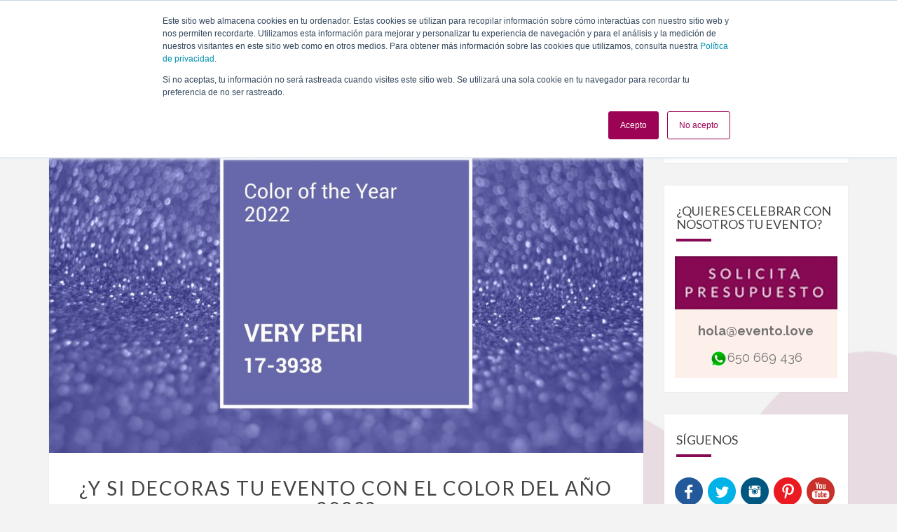

--- FILE ---
content_type: text/html; charset=UTF-8
request_url: https://www.evento.love/blog/decora-tu-evento-con-veri-peri-el-color-del-ano-2022/
body_size: 18279
content:
<!DOCTYPE html>

<!--[if IE 8]>
<html id="ie8" lang="es" xmlns:fb="https://www.facebook.com/2008/fbml" xmlns:addthis="https://www.addthis.com/help/api-spec" >
<![endif]-->
<!--[if !(IE 8) ]><!-->
<html lang="es" xmlns:fb="https://www.facebook.com/2008/fbml" xmlns:addthis="https://www.addthis.com/help/api-spec" >
<!--<![endif]-->
<head>
<meta charset="UTF-8" />
<meta name="viewport" content="width=device-width" />

<!-- Google tag (gtag.js) -->
<script async src="https://www.googletagmanager.com/gtag/js?id=G-L22RFKWJTV"></script>
<script>
  window.dataLayer = window.dataLayer || [];
  function gtag(){dataLayer.push(arguments);}
  gtag('js', new Date());

  gtag('config', 'G-L22RFKWJTV');
</script>

<!-- Iconos -->
<link rel="apple-touch-icon" sizes="57x57" href="https://www.evento.love/images/favicon/apple-touch-icon-57x57.png">
<link rel="apple-touch-icon" sizes="60x60" href="https://www.evento.love/images/favicon/apple-touch-icon-60x60.png">
<link rel="apple-touch-icon" sizes="72x72" href="https://www.evento.love/images/favicon/apple-touch-icon-72x72.png">
<link rel="apple-touch-icon" sizes="76x76" href="https://www.evento.love/images/favicon/apple-touch-icon-76x76.png">
<link rel="apple-touch-icon" sizes="114x114" href="https://www.evento.love/images/favicon/apple-touch-icon-114x114.png">
<link rel="apple-touch-icon" sizes="120x120" href="https://www.evento.love/images/favicon/apple-touch-icon-120x120.png">
<link rel="apple-touch-icon" sizes="144x144" href="https://www.evento.love/images/favicon/apple-touch-icon-144x144.png">
<link rel="apple-touch-icon" sizes="152x152" href="https://www.evento.love/images/favicon/apple-touch-icon-152x152.png">
<link rel="apple-touch-icon" sizes="180x180" href="https://www.evento.love/images/favicon/apple-touch-icon-180x180.png">
<link rel="icon" type="image/png" href="https://www.evento.love/images/favicon/favicon-32x32.png" sizes="32x32">
<link rel="icon" type="image/png" href="https://www.evento.love/images/favicon/android-chrome-192x192.png" sizes="192x192">
<link rel="icon" type="image/png" href="https://www.evento.love/images/favicon/favicon-96x96.png" sizes="96x96">
<link rel="icon" type="image/png" href="https://www.evento.love/images/favicon/favicon-16x16.png" sizes="16x16">
<link rel="manifest" href="https://www.evento.love/images/favicon/manifest.json">
<link rel="mask-icon" href="https://www.evento.love/images/favicon/safari-pinned-tab.svg" color="#5bbad5">
<link rel="shortcut icon" href="https://www.evento.love/images/favicon/favicon.ico">
<meta name="msapplication-TileColor" content="#da532c">
<meta name="msapplication-TileImage" content="https://www.evento.love/images/favicon/mstile-144x144.png">
<meta name="msapplication-config" content="https://www.evento.love/images/favicon/browserconfig.xml">
<meta name="theme-color" content="#ffffff">
<meta name="google-site-verification" content="Dqz4kM61esxn4kh_DWg7VJN2j1_A0TwNX3c5nv9YP7c" />
	
<link rel="profile" href="https://gmpg.org/xfn/11" />
<link rel="pingback" href="https://www.evento.love/blog/xmlrpc.php" />

<link rel="stylesheet" href="https://maxcdn.bootstrapcdn.com/bootstrap/3.3.5/css/bootstrap.min.css">
<link rel="pingback" href="https://cdnjs.cloudflare.com/ajax/libs/font-awesome/4.7.0/css/font-awesome.min.css" />


<meta name='robots' content='index, follow, max-image-preview:large, max-snippet:-1, max-video-preview:-1' />

	<!-- This site is optimized with the Yoast SEO plugin v20.7 - https://yoast.com/wordpress/plugins/seo/ -->
	<title>Decora tu evento con veri peri, el color del año 2022</title>
	<meta name="description" content="Veri Peri, el color del año 2022. En evento.love somos expertos en organización de eventos únicos y personalizados en Madrid, ¡compruébalo!" />
	<meta property="og:locale" content="es_ES" />
	<meta property="og:type" content="article" />
	<meta property="og:title" content="Decora tu evento con veri peri, el color del año 2022" />
	<meta property="og:description" content="Veri Peri, el color del año 2022. En evento.love somos expertos en organización de eventos únicos y personalizados en Madrid, ¡compruébalo!" />
	<meta property="og:url" content="https://www.evento.love/blog/decora-tu-evento-con-veri-peri-el-color-del-ano-2022/" />
	<meta property="og:site_name" content="El Blog de evento.love" />
	<meta property="article:publisher" content="https://www.facebook.com/Evento.love/" />
	<meta property="article:published_time" content="2022-01-18T08:00:54+00:00" />
	<meta property="article:modified_time" content="2022-01-17T06:54:58+00:00" />
	<meta property="og:image" content="https://www.evento.love/blog/wp-content/uploads/2022/01/evento.love-weddingplanner-organizadoresdebodas-colordelaño.jpg" />
	<meta property="og:image:width" content="1000" />
	<meta property="og:image:height" content="667" />
	<meta property="og:image:type" content="image/jpeg" />
	<meta name="author" content="Evento Love" />
	<meta name="twitter:card" content="summary_large_image" />
	<meta name="twitter:creator" content="@Evento_love" />
	<meta name="twitter:site" content="@Evento_love" />
	<meta name="twitter:label1" content="Escrito por" />
	<meta name="twitter:data1" content="Evento Love" />
	<meta name="twitter:label2" content="Tiempo de lectura" />
	<meta name="twitter:data2" content="3 minutos" />
	<!-- / Yoast SEO plugin. -->


<link rel="amphtml" href="https://www.evento.love/blog/decora-tu-evento-con-veri-peri-el-color-del-ano-2022/amp/" /><meta name="generator" content="AMP for WP 1.0.87"/><link rel='dns-prefetch' href='//www.evento.love' />
<link rel='dns-prefetch' href='//js.hs-scripts.com' />
<link rel='dns-prefetch' href='//fonts.googleapis.com' />
<link rel="alternate" type="application/rss+xml" title="El Blog de evento.love &raquo; Feed" href="https://www.evento.love/blog/feed/" />
<link rel="alternate" type="application/rss+xml" title="El Blog de evento.love &raquo; Feed de los comentarios" href="https://www.evento.love/blog/comments/feed/" />
<link rel="alternate" type="application/rss+xml" title="El Blog de evento.love &raquo; Comentario ¿Y si decoras tu evento con el color del año 2022? del feed" href="https://www.evento.love/blog/decora-tu-evento-con-veri-peri-el-color-del-ano-2022/feed/" />
<style id='global-styles-inline-css' type='text/css'>
body{--wp--preset--color--black: #000000;--wp--preset--color--cyan-bluish-gray: #abb8c3;--wp--preset--color--white: #ffffff;--wp--preset--color--pale-pink: #f78da7;--wp--preset--color--vivid-red: #cf2e2e;--wp--preset--color--luminous-vivid-orange: #ff6900;--wp--preset--color--luminous-vivid-amber: #fcb900;--wp--preset--color--light-green-cyan: #7bdcb5;--wp--preset--color--vivid-green-cyan: #00d084;--wp--preset--color--pale-cyan-blue: #8ed1fc;--wp--preset--color--vivid-cyan-blue: #0693e3;--wp--preset--color--vivid-purple: #9b51e0;--wp--preset--gradient--vivid-cyan-blue-to-vivid-purple: linear-gradient(135deg,rgba(6,147,227,1) 0%,rgb(155,81,224) 100%);--wp--preset--gradient--light-green-cyan-to-vivid-green-cyan: linear-gradient(135deg,rgb(122,220,180) 0%,rgb(0,208,130) 100%);--wp--preset--gradient--luminous-vivid-amber-to-luminous-vivid-orange: linear-gradient(135deg,rgba(252,185,0,1) 0%,rgba(255,105,0,1) 100%);--wp--preset--gradient--luminous-vivid-orange-to-vivid-red: linear-gradient(135deg,rgba(255,105,0,1) 0%,rgb(207,46,46) 100%);--wp--preset--gradient--very-light-gray-to-cyan-bluish-gray: linear-gradient(135deg,rgb(238,238,238) 0%,rgb(169,184,195) 100%);--wp--preset--gradient--cool-to-warm-spectrum: linear-gradient(135deg,rgb(74,234,220) 0%,rgb(151,120,209) 20%,rgb(207,42,186) 40%,rgb(238,44,130) 60%,rgb(251,105,98) 80%,rgb(254,248,76) 100%);--wp--preset--gradient--blush-light-purple: linear-gradient(135deg,rgb(255,206,236) 0%,rgb(152,150,240) 100%);--wp--preset--gradient--blush-bordeaux: linear-gradient(135deg,rgb(254,205,165) 0%,rgb(254,45,45) 50%,rgb(107,0,62) 100%);--wp--preset--gradient--luminous-dusk: linear-gradient(135deg,rgb(255,203,112) 0%,rgb(199,81,192) 50%,rgb(65,88,208) 100%);--wp--preset--gradient--pale-ocean: linear-gradient(135deg,rgb(255,245,203) 0%,rgb(182,227,212) 50%,rgb(51,167,181) 100%);--wp--preset--gradient--electric-grass: linear-gradient(135deg,rgb(202,248,128) 0%,rgb(113,206,126) 100%);--wp--preset--gradient--midnight: linear-gradient(135deg,rgb(2,3,129) 0%,rgb(40,116,252) 100%);--wp--preset--duotone--dark-grayscale: url('#wp-duotone-dark-grayscale');--wp--preset--duotone--grayscale: url('#wp-duotone-grayscale');--wp--preset--duotone--purple-yellow: url('#wp-duotone-purple-yellow');--wp--preset--duotone--blue-red: url('#wp-duotone-blue-red');--wp--preset--duotone--midnight: url('#wp-duotone-midnight');--wp--preset--duotone--magenta-yellow: url('#wp-duotone-magenta-yellow');--wp--preset--duotone--purple-green: url('#wp-duotone-purple-green');--wp--preset--duotone--blue-orange: url('#wp-duotone-blue-orange');--wp--preset--font-size--small: 13px;--wp--preset--font-size--medium: 20px;--wp--preset--font-size--large: 36px;--wp--preset--font-size--x-large: 42px;--wp--preset--spacing--20: 0.44rem;--wp--preset--spacing--30: 0.67rem;--wp--preset--spacing--40: 1rem;--wp--preset--spacing--50: 1.5rem;--wp--preset--spacing--60: 2.25rem;--wp--preset--spacing--70: 3.38rem;--wp--preset--spacing--80: 5.06rem;--wp--preset--shadow--natural: 6px 6px 9px rgba(0, 0, 0, 0.2);--wp--preset--shadow--deep: 12px 12px 50px rgba(0, 0, 0, 0.4);--wp--preset--shadow--sharp: 6px 6px 0px rgba(0, 0, 0, 0.2);--wp--preset--shadow--outlined: 6px 6px 0px -3px rgba(255, 255, 255, 1), 6px 6px rgba(0, 0, 0, 1);--wp--preset--shadow--crisp: 6px 6px 0px rgba(0, 0, 0, 1);}:where(.is-layout-flex){gap: 0.5em;}body .is-layout-flow > .alignleft{float: left;margin-inline-start: 0;margin-inline-end: 2em;}body .is-layout-flow > .alignright{float: right;margin-inline-start: 2em;margin-inline-end: 0;}body .is-layout-flow > .aligncenter{margin-left: auto !important;margin-right: auto !important;}body .is-layout-constrained > .alignleft{float: left;margin-inline-start: 0;margin-inline-end: 2em;}body .is-layout-constrained > .alignright{float: right;margin-inline-start: 2em;margin-inline-end: 0;}body .is-layout-constrained > .aligncenter{margin-left: auto !important;margin-right: auto !important;}body .is-layout-constrained > :where(:not(.alignleft):not(.alignright):not(.alignfull)){max-width: var(--wp--style--global--content-size);margin-left: auto !important;margin-right: auto !important;}body .is-layout-constrained > .alignwide{max-width: var(--wp--style--global--wide-size);}body .is-layout-flex{display: flex;}body .is-layout-flex{flex-wrap: wrap;align-items: center;}body .is-layout-flex > *{margin: 0;}:where(.wp-block-columns.is-layout-flex){gap: 2em;}.has-black-color{color: var(--wp--preset--color--black) !important;}.has-cyan-bluish-gray-color{color: var(--wp--preset--color--cyan-bluish-gray) !important;}.has-white-color{color: var(--wp--preset--color--white) !important;}.has-pale-pink-color{color: var(--wp--preset--color--pale-pink) !important;}.has-vivid-red-color{color: var(--wp--preset--color--vivid-red) !important;}.has-luminous-vivid-orange-color{color: var(--wp--preset--color--luminous-vivid-orange) !important;}.has-luminous-vivid-amber-color{color: var(--wp--preset--color--luminous-vivid-amber) !important;}.has-light-green-cyan-color{color: var(--wp--preset--color--light-green-cyan) !important;}.has-vivid-green-cyan-color{color: var(--wp--preset--color--vivid-green-cyan) !important;}.has-pale-cyan-blue-color{color: var(--wp--preset--color--pale-cyan-blue) !important;}.has-vivid-cyan-blue-color{color: var(--wp--preset--color--vivid-cyan-blue) !important;}.has-vivid-purple-color{color: var(--wp--preset--color--vivid-purple) !important;}.has-black-background-color{background-color: var(--wp--preset--color--black) !important;}.has-cyan-bluish-gray-background-color{background-color: var(--wp--preset--color--cyan-bluish-gray) !important;}.has-white-background-color{background-color: var(--wp--preset--color--white) !important;}.has-pale-pink-background-color{background-color: var(--wp--preset--color--pale-pink) !important;}.has-vivid-red-background-color{background-color: var(--wp--preset--color--vivid-red) !important;}.has-luminous-vivid-orange-background-color{background-color: var(--wp--preset--color--luminous-vivid-orange) !important;}.has-luminous-vivid-amber-background-color{background-color: var(--wp--preset--color--luminous-vivid-amber) !important;}.has-light-green-cyan-background-color{background-color: var(--wp--preset--color--light-green-cyan) !important;}.has-vivid-green-cyan-background-color{background-color: var(--wp--preset--color--vivid-green-cyan) !important;}.has-pale-cyan-blue-background-color{background-color: var(--wp--preset--color--pale-cyan-blue) !important;}.has-vivid-cyan-blue-background-color{background-color: var(--wp--preset--color--vivid-cyan-blue) !important;}.has-vivid-purple-background-color{background-color: var(--wp--preset--color--vivid-purple) !important;}.has-black-border-color{border-color: var(--wp--preset--color--black) !important;}.has-cyan-bluish-gray-border-color{border-color: var(--wp--preset--color--cyan-bluish-gray) !important;}.has-white-border-color{border-color: var(--wp--preset--color--white) !important;}.has-pale-pink-border-color{border-color: var(--wp--preset--color--pale-pink) !important;}.has-vivid-red-border-color{border-color: var(--wp--preset--color--vivid-red) !important;}.has-luminous-vivid-orange-border-color{border-color: var(--wp--preset--color--luminous-vivid-orange) !important;}.has-luminous-vivid-amber-border-color{border-color: var(--wp--preset--color--luminous-vivid-amber) !important;}.has-light-green-cyan-border-color{border-color: var(--wp--preset--color--light-green-cyan) !important;}.has-vivid-green-cyan-border-color{border-color: var(--wp--preset--color--vivid-green-cyan) !important;}.has-pale-cyan-blue-border-color{border-color: var(--wp--preset--color--pale-cyan-blue) !important;}.has-vivid-cyan-blue-border-color{border-color: var(--wp--preset--color--vivid-cyan-blue) !important;}.has-vivid-purple-border-color{border-color: var(--wp--preset--color--vivid-purple) !important;}.has-vivid-cyan-blue-to-vivid-purple-gradient-background{background: var(--wp--preset--gradient--vivid-cyan-blue-to-vivid-purple) !important;}.has-light-green-cyan-to-vivid-green-cyan-gradient-background{background: var(--wp--preset--gradient--light-green-cyan-to-vivid-green-cyan) !important;}.has-luminous-vivid-amber-to-luminous-vivid-orange-gradient-background{background: var(--wp--preset--gradient--luminous-vivid-amber-to-luminous-vivid-orange) !important;}.has-luminous-vivid-orange-to-vivid-red-gradient-background{background: var(--wp--preset--gradient--luminous-vivid-orange-to-vivid-red) !important;}.has-very-light-gray-to-cyan-bluish-gray-gradient-background{background: var(--wp--preset--gradient--very-light-gray-to-cyan-bluish-gray) !important;}.has-cool-to-warm-spectrum-gradient-background{background: var(--wp--preset--gradient--cool-to-warm-spectrum) !important;}.has-blush-light-purple-gradient-background{background: var(--wp--preset--gradient--blush-light-purple) !important;}.has-blush-bordeaux-gradient-background{background: var(--wp--preset--gradient--blush-bordeaux) !important;}.has-luminous-dusk-gradient-background{background: var(--wp--preset--gradient--luminous-dusk) !important;}.has-pale-ocean-gradient-background{background: var(--wp--preset--gradient--pale-ocean) !important;}.has-electric-grass-gradient-background{background: var(--wp--preset--gradient--electric-grass) !important;}.has-midnight-gradient-background{background: var(--wp--preset--gradient--midnight) !important;}.has-small-font-size{font-size: var(--wp--preset--font-size--small) !important;}.has-medium-font-size{font-size: var(--wp--preset--font-size--medium) !important;}.has-large-font-size{font-size: var(--wp--preset--font-size--large) !important;}.has-x-large-font-size{font-size: var(--wp--preset--font-size--x-large) !important;}
.wp-block-navigation a:where(:not(.wp-element-button)){color: inherit;}
:where(.wp-block-columns.is-layout-flex){gap: 2em;}
.wp-block-pullquote{font-size: 1.5em;line-height: 1.6;}
</style>
<link rel='stylesheet' id='wpo_min-header-0-css' href='https://www.evento.love/blog/wp-content/cache/wpo-minify/1700829808/assets/wpo-minify-header-31ac6fd9.min.css' type='text/css' media='all' />
<!--[if lt IE 9]>
<script type='text/javascript' src='https://www.evento.love/blog/wp-content/themes/nisarg/js/html5shiv.js' id='html5shiv-js'></script>
<![endif]-->
<script type='text/javascript' id='wpo_min-header-0-js-extra'>
/* <![CDATA[ */
var WP_Statistics_Tracker_Object = {"hitRequestUrl":"https:\/\/www.evento.love\/blog\/wp-json\/wp-statistics\/v2\/hit?wp_statistics_hit_rest=yes&track_all=1&current_page_type=post&current_page_id=6866&search_query&page_uri=L2RlY29yYS10dS1ldmVudG8tY29uLXZlcmktcGVyaS1lbC1jb2xvci1kZWwtYW5vLTIwMjIv","keepOnlineRequestUrl":"https:\/\/www.evento.love\/blog\/wp-json\/wp-statistics\/v2\/online?wp_statistics_hit_rest=yes&track_all=1&current_page_type=post&current_page_id=6866&search_query&page_uri=L2RlY29yYS10dS1ldmVudG8tY29uLXZlcmktcGVyaS1lbC1jb2xvci1kZWwtYW5vLTIwMjIv","option":{"dntEnabled":false,"cacheCompatibility":"1"}};
/* ]]> */
</script>
<script type='text/javascript' src='https://www.evento.love/blog/wp-content/cache/wpo-minify/1700829808/assets/wpo-minify-header-1ab124ca.min.js' id='wpo_min-header-0-js'></script>
https://www.evento.love/blog/decora-tu-evento-con-veri-peri-el-color-del-ano-2022/
<link rel="canonical" href="https://www.evento.love/blog/decora-tu-evento-con-veri-peri-el-color-del-ano-2022/" /><link rel="https://api.w.org/" href="https://www.evento.love/blog/wp-json/" /><link rel="alternate" type="application/json" href="https://www.evento.love/blog/wp-json/wp/v2/posts/6866" /><link rel="EditURI" type="application/rsd+xml" title="RSD" href="https://www.evento.love/blog/xmlrpc.php?rsd" />
<link rel="wlwmanifest" type="application/wlwmanifest+xml" href="https://www.evento.love/blog/wp-includes/wlwmanifest.xml" />
<meta name="generator" content="WordPress 6.2.8" />
<link rel='shortlink' href='https://www.evento.love/blog/?p=6866' />
<link rel="alternate" type="application/json+oembed" href="https://www.evento.love/blog/wp-json/oembed/1.0/embed?url=https%3A%2F%2Fwww.evento.love%2Fblog%2Fdecora-tu-evento-con-veri-peri-el-color-del-ano-2022%2F" />
<link rel="alternate" type="text/xml+oembed" href="https://www.evento.love/blog/wp-json/oembed/1.0/embed?url=https%3A%2F%2Fwww.evento.love%2Fblog%2Fdecora-tu-evento-con-veri-peri-el-color-del-ano-2022%2F&#038;format=xml" />
			<!-- DO NOT COPY THIS SNIPPET! Start of Page Analytics Tracking for HubSpot WordPress plugin v10.1.23-->
			<script type="text/javascript" class="hsq-set-content-id" data-content-id="blog-post">
				var _hsq = _hsq || [];
				_hsq.push(["setContentType", "blog-post"]);
			</script>
			<!-- DO NOT COPY THIS SNIPPET! End of Page Analytics Tracking for HubSpot WordPress plugin -->
			<!-- Analytics by WP Statistics v14.1.1 - https://wp-statistics.com/ -->

<style type="text/css">
        .site-header { background: ; }
</style>


	<style type="text/css">
		body,
		button,
		input,
		select,
		textarea {
		    font-family:  'Source Sans Pro',-apple-system,BlinkMacSystemFont,"Segoe UI",Roboto,Oxygen-Sans,Ubuntu,Cantarell,"Helvetica Neue",sans-serif;
		    font-weight: 400;
		    font-style: normal; 
		}
		h1,h2,h3,h4,h5,h6 {
	    	font-family: 'Lato',-apple-system,BlinkMacSystemFont,"Segoe UI",Roboto,Oxygen-Sans,Ubuntu,Cantarell,"Helvetica Neue",sans-serif;
	    	font-weight: 400;
	    	font-style: normal;
	    }
	    .navbar-brand,
	    #site-navigation.main-navigation ul {
	    	font-family: 'Source Sans Pro',-apple-system,BlinkMacSystemFont,"Segoe UI",Roboto,Oxygen-Sans,Ubuntu,Cantarell,"Helvetica Neue",sans-serif;
	    }
	    #site-navigation.main-navigation ul {
	    	font-weight: 400;
	    	font-style: normal;
	    }
	</style>

	

<script type="application/ld+json" class="saswp-schema-markup-output">
[{"@context":"https://schema.org/","@type":"BreadcrumbList","@id":"https://www.evento.love/blog/decora-tu-evento-con-veri-peri-el-color-del-ano-2022/#breadcrumb","itemListElement":[{"@type":"ListItem","position":1,"item":{"@id":"https://www.evento.love/blog","name":"El Blog de evento.love"}},{"@type":"ListItem","position":2,"item":{"@id":"https://www.evento.love/blog/category/decoracion/","name":"Decoración"}},{"@type":"ListItem","position":3,"item":{"@id":"https://www.evento.love/blog/decora-tu-evento-con-veri-peri-el-color-del-ano-2022/","name":"Decora tu evento con veri peri, el color del año 2022"}}]},

{"@context":"https://schema.org/","@type":"Blogposting","@id":"https://www.evento.love/blog/decora-tu-evento-con-veri-peri-el-color-del-ano-2022/#Blogposting","url":"https://www.evento.love/blog/decora-tu-evento-con-veri-peri-el-color-del-ano-2022/","inLanguage":"es","mainEntityOfPage":"https://www.evento.love/blog/decora-tu-evento-con-veri-peri-el-color-del-ano-2022/","headline":"Decora tu evento con veri peri, el color del año 2022","description":"Veri Peri, el color del año 2022. En evento.love somos expertos en organización de eventos únicos y personalizados en Madrid, ¡compruébalo!","articleBody":"Enero es el mes en el que se marcan las nuevas tendencias y Pantone ya ha anunciado el color del año 2022. En esta ocasión, es el Pantone 17-3938 Veri Peri. Se trata de una preciosa tonalidad violeta que resulta de la mezcla de combinar la tranquilidad del azul con la energía del rojo. Es el más cálido de los tonos azules, un color perfecto para hacer múltiples combinaciones.        Pantone no ha escogido el color del año 2022 al azar. El proceso de selección conlleva un riguroso estudio y análisis de tendencias a cargo de expertos, que investigan el mercado en busca de influencias en el mundo del arte, la moda, los nuevos estilos de vida, las tecnologías y las diferentes opciones de ocio.      Características del color del año 2022  Sofisticado y calmado, pero a la vez con un punto cálido, el violeta que se ha escogido como color del año 2022 es perfecto para todo tipo de eventos. Es una tonalidad púrpura muy potente y versátil, que permite utilizarlo de lleno o a pequeñas pinceladas, dependiendo de nuestros gustos. Además, es un color valiente y atrevido, que invita al optimismo. Esta variedad de violeta, si hacemos caso a la psicología del color, nos transmite confort y fuerza, pero a la vez calma y sosiego. ¡Y fomenta la creatividad!  El uso del violeta en diferentes materiales  La tonalidad púrpura se puede utilizar en diferentes tipos de materiales, desde la madera a los textiles, pasando por plumas, globos, lentejuelas, raso o tul. Se pueden crear mesas dulces en estas tonalidades, con detalles puntuales en este violeta. Una tarta o una mesa con velas en esta tonalidad, un arco de globos en donde predomine este color o un photocall bajo esta estética conseguirá atraer todas las miradas sin cansar a la vista.      Preciosas combinaciones llenas de magia  El violeta es perfecto para combinar con otros colores. Es una tonalidad que acompañada de rosas empolvados, turquesas, azules pastel, blancos, nácar, dorados, plateados o incluso amarillos suaves resulta muy atractiva. Se puede completar el estilismo con un color malva, y también es perfecto con grises, negros o incluso azules marinos. Solo hay que tener buen gusto a la hora de combinar los elementos y el resultado será muy elegante, a la par que glamouroso. Si tienes dudas, en Evento.love podemos ayudarte a elegir la combinación perfecta.      Perfecto para bodas y otros eventos  Con la vista puesta en los próximos meses, una boda que tenga el color del año 2022 como denominador común en toda la decoración se convertirá en un evento inolvidable. Las comuniones y los bautizos también son perfectos para lucir esta tonalidad unisex, que evoca a un campo de lavanda como los que florecen cada año con la llegada del buen tiempo. El final del invierno y la llegada de la primavera invitan a utilizar las tonalidades violetas y púrpuras, siempre distinguidas y elegantes.      El color del año 2022 en la naturaleza  El color del año 2022 se llama Veri Peri y es un tono tan especial que ha tenido que ser inventado, basándose en las hojas de la flor vincapervinca, que crece en los valles del Pirineo, en la cordillera cantábrica y el Norte de Portugal.        Si quieres decorar tu evento con plantas que se acercan a la tonalidad del año puedes elegir entre lavanda, petunias o lirios, entre otras.    &nbsp;    &nbsp;    &nbsp;","keywords":"","datePublished":"2022-01-18T10:00:54+02:00","dateModified":"2022-01-17T08:54:58+02:00","author":{"@type":"Person","name":"Evento Love","url":"https://www.evento.love/blog/author/holaeventolove/","sameAs":[],"image":{"@type":"ImageObject","url":"https://secure.gravatar.com/avatar/2ae6d4f5dcb0d1993031e1f80fc20c72?s=96&d=mm&r=g","height":96,"width":96}},"editor":{"@type":"Person","name":"Evento Love","url":"https://www.evento.love/blog/author/holaeventolove/","sameAs":[],"image":{"@type":"ImageObject","url":"https://secure.gravatar.com/avatar/2ae6d4f5dcb0d1993031e1f80fc20c72?s=96&d=mm&r=g","height":96,"width":96}},"publisher":{"@type":"Organization","name":"evento.love","url":"https://www.evento.love/blog","logo":{"@type":"ImageObject","url":"https://www.evento.love/blog/wp-content/uploads/2019/07/eventolove.png","width":"160","height":"60"}},"comment":null,"image":[{"@type":"ImageObject","url":"https://www.evento.love/blog/wp-content/uploads/2022/01/evento.love-weddingplanner-organizadoresdebodas-veriperi-1200x675.jpg","width":1200,"height":675,"caption":"evento.love-weddingplanner-organizadoresdebodas-colordelaño","@id":"https://www.evento.love/blog/decora-tu-evento-con-veri-peri-el-color-del-ano-2022/#primaryimage"},{"@type":"ImageObject","url":"https://www.evento.love/blog/wp-content/uploads/2022/01/evento.love-weddingplanner-organizadoresdebodas-lentejuelas.jpg","width":1000,"height":667},{"@type":"ImageObject","url":"https://www.evento.love/blog/wp-content/uploads/2022/01/evento.love-weddingplanner-organizadoresdebodas-tonalidades-morado.jpg","width":999,"height":391,"caption":"evento.love-weddingplanner-organizadoresdebodas-tonalidades-morado"},{"@type":"ImageObject","url":"https://www.evento.love/blog/wp-content/uploads/2022/01/evento.love-weddingplanner-organizadoresdebodas-boda-colordelaño.jpg","width":1000,"height":667,"caption":"evento.love-weddingplanner-organizadoresdebodas-boda-colordelaño"},{"@type":"ImageObject","url":"https://www.evento.love/blog/wp-content/uploads/2022/01/evento.love-weddingplanner-organizadoresdebodas-decoracionflores.jpg","width":1000,"height":672,"caption":"evento.love-weddingplanner-organizadoresdebodas-decoracionflores"}]},

{"@context":"https://schema.org/","@type":"BlogPosting","@id":"https://www.evento.love/blog/decora-tu-evento-con-veri-peri-el-color-del-ano-2022/#BlogPosting","url":"https://www.evento.love/blog/decora-tu-evento-con-veri-peri-el-color-del-ano-2022/","inLanguage":"es","mainEntityOfPage":"https://www.evento.love/blog/decora-tu-evento-con-veri-peri-el-color-del-ano-2022/","headline":"Decora tu evento con veri peri, el color del año 2022","description":"Veri Peri, el color del año 2022. En evento.love somos expertos en organización de eventos únicos y personalizados en Madrid, ¡compruébalo!","articleBody":"Enero es el mes en el que se marcan las nuevas tendencias y Pantone ya ha anunciado el color del año 2022. En esta ocasión, es el Pantone 17-3938 Veri Peri. Se trata de una preciosa tonalidad violeta que resulta de la mezcla de combinar la tranquilidad del azul con la energía del rojo. Es el más cálido de los tonos azules, un color perfecto para hacer múltiples combinaciones.        Pantone no ha escogido el color del año 2022 al azar. El proceso de selección conlleva un riguroso estudio y análisis de tendencias a cargo de expertos, que investigan el mercado en busca de influencias en el mundo del arte, la moda, los nuevos estilos de vida, las tecnologías y las diferentes opciones de ocio.      Características del color del año 2022  Sofisticado y calmado, pero a la vez con un punto cálido, el violeta que se ha escogido como color del año 2022 es perfecto para todo tipo de eventos. Es una tonalidad púrpura muy potente y versátil, que permite utilizarlo de lleno o a pequeñas pinceladas, dependiendo de nuestros gustos. Además, es un color valiente y atrevido, que invita al optimismo. Esta variedad de violeta, si hacemos caso a la psicología del color, nos transmite confort y fuerza, pero a la vez calma y sosiego. ¡Y fomenta la creatividad!  El uso del violeta en diferentes materiales  La tonalidad púrpura se puede utilizar en diferentes tipos de materiales, desde la madera a los textiles, pasando por plumas, globos, lentejuelas, raso o tul. Se pueden crear mesas dulces en estas tonalidades, con detalles puntuales en este violeta. Una tarta o una mesa con velas en esta tonalidad, un arco de globos en donde predomine este color o un photocall bajo esta estética conseguirá atraer todas las miradas sin cansar a la vista.      Preciosas combinaciones llenas de magia  El violeta es perfecto para combinar con otros colores. Es una tonalidad que acompañada de rosas empolvados, turquesas, azules pastel, blancos, nácar, dorados, plateados o incluso amarillos suaves resulta muy atractiva. Se puede completar el estilismo con un color malva, y también es perfecto con grises, negros o incluso azules marinos. Solo hay que tener buen gusto a la hora de combinar los elementos y el resultado será muy elegante, a la par que glamouroso. Si tienes dudas, en Evento.love podemos ayudarte a elegir la combinación perfecta.      Perfecto para bodas y otros eventos  Con la vista puesta en los próximos meses, una boda que tenga el color del año 2022 como denominador común en toda la decoración se convertirá en un evento inolvidable. Las comuniones y los bautizos también son perfectos para lucir esta tonalidad unisex, que evoca a un campo de lavanda como los que florecen cada año con la llegada del buen tiempo. El final del invierno y la llegada de la primavera invitan a utilizar las tonalidades violetas y púrpuras, siempre distinguidas y elegantes.      El color del año 2022 en la naturaleza  El color del año 2022 se llama Veri Peri y es un tono tan especial que ha tenido que ser inventado, basándose en las hojas de la flor vincapervinca, que crece en los valles del Pirineo, en la cordillera cantábrica y el Norte de Portugal.        Si quieres decorar tu evento con plantas que se acercan a la tonalidad del año puedes elegir entre lavanda, petunias o lirios, entre otras.    &nbsp;    &nbsp;    &nbsp;","keywords":"","datePublished":"2022-01-18T10:00:54+02:00","dateModified":"2022-01-17T08:54:58+02:00","author":{"@type":"Person","name":"Evento Love","url":"https://www.evento.love/blog/author/holaeventolove/","sameAs":[],"image":{"@type":"ImageObject","url":"https://secure.gravatar.com/avatar/2ae6d4f5dcb0d1993031e1f80fc20c72?s=96&d=mm&r=g","height":96,"width":96}},"editor":{"@type":"Person","name":"Evento Love","url":"https://www.evento.love/blog/author/holaeventolove/","sameAs":[],"image":{"@type":"ImageObject","url":"https://secure.gravatar.com/avatar/2ae6d4f5dcb0d1993031e1f80fc20c72?s=96&d=mm&r=g","height":96,"width":96}},"publisher":{"@type":"Organization","name":"evento.love","url":"https://www.evento.love/blog","logo":{"@type":"ImageObject","url":"https://www.evento.love/blog/wp-content/uploads/2019/07/eventolove.png","width":"160","height":"60"}},"comment":null,"image":[{"@type":"ImageObject","url":"https://www.evento.love/blog/wp-content/uploads/2022/01/evento.love-weddingplanner-organizadoresdebodas-veriperi-1200x675.jpg","width":1200,"height":675,"caption":"evento.love-weddingplanner-organizadoresdebodas-colordelaño","@id":"https://www.evento.love/blog/decora-tu-evento-con-veri-peri-el-color-del-ano-2022/#primaryimage"},{"@type":"ImageObject","url":"https://www.evento.love/blog/wp-content/uploads/2022/01/evento.love-weddingplanner-organizadoresdebodas-lentejuelas.jpg","width":1000,"height":667},{"@type":"ImageObject","url":"https://www.evento.love/blog/wp-content/uploads/2022/01/evento.love-weddingplanner-organizadoresdebodas-tonalidades-morado.jpg","width":999,"height":391,"caption":"evento.love-weddingplanner-organizadoresdebodas-tonalidades-morado"},{"@type":"ImageObject","url":"https://www.evento.love/blog/wp-content/uploads/2022/01/evento.love-weddingplanner-organizadoresdebodas-boda-colordelaño.jpg","width":1000,"height":667,"caption":"evento.love-weddingplanner-organizadoresdebodas-boda-colordelaño"},{"@type":"ImageObject","url":"https://www.evento.love/blog/wp-content/uploads/2022/01/evento.love-weddingplanner-organizadoresdebodas-decoracionflores.jpg","width":1000,"height":672,"caption":"evento.love-weddingplanner-organizadoresdebodas-decoracionflores"}]}]
</script>

		<style type="text/css" id="nisarg-header-css">
					.site-header{
				-webkit-box-shadow: 0px 0px 1px 1px rgba(182,182,182,0.3);
		    	-moz-box-shadow: 0px 0px 1px 1px rgba(182,182,182,0.3);
		    	-o-box-shadow: 0px 0px 1px 1px rgba(182,182,182,0.3);
		    	box-shadow: 0px 0px 1px 1px rgba(182,182,182,0.3);
			}
			.site-header {
					height: 300px;
				}
				@media (max-width: 767px) {
					.site-header {
						height: 200px;
					}
				}
				@media (max-width: 359px) {
					.site-header {
						height: 150px;
					}
				}
					.site-header .home-link {
				min-height: 0;
			}
					.site-title,
			.site-description,
			.dark .site-title,
			.dark .site-description {
				color: #fff;
			}
			.site-title::after{
				background: #fff;
				content:"";
			}
		</style>
		<style type="text/css" id="custom-background-css">
body.custom-background { background-image: url("https://www.evento.love/blog/wp-content/uploads/2016/07/bgpage.png"); background-position: right top; background-size: contain; background-repeat: no-repeat; background-attachment: fixed; }
</style>
	    <script>
		if(screen.width<769){
        	window.location = "https://www.evento.love/blog/decora-tu-evento-con-veri-peri-el-color-del-ano-2022/amp/";
        }
    	</script>
	<!-- Fonts Plugin CSS - https://fontsplugin.com/ -->
	<style>
			</style>
	<!-- Fonts Plugin CSS -->
	
<script>

  (function(i,s,o,g,r,a,m){i['GoogleAnalyticsObject']=r;i[r]=i[r]||function(){

  (i[r].q=i[r].q||[]).push(arguments)},i[r].l=1*new Date();a=s.createElement(o),

  m=s.getElementsByTagName(o)[0];a.async=1;a.src=g;m.parentNode.insertBefore(a,m)

  })(window,document,'script','https://www.google-analytics.com/analytics.js','ga');

  ga('create', 'UA-77792339-1', 'auto');

  ga('send', 'pageview');
</script>
 <!-- Facebook Pixel Code -->
 <script>
 !function(f,b,e,v,n,t,s){if(f.fbq)return;n=f.fbq=function(){n.callMethod?
 n.callMethod.apply(n,arguments):n.queue.push(arguments)};if(!f._fbq)f._fbq=n;
 n.push=n;n.loaded=!0;n.version='2.0';n.queue=[];t=b.createElement(e);t.async=!0;
 t.src=v;s=b.getElementsByTagName(e)[0];s.parentNode.insertBefore(t,s)}(window,
 document,'script','https://connect.facebook.net/en_US/fbevents.js');

 fbq('init', '1805420696346262');
 fbq('track', "PageView");</script>
 <noscript><img height="1" width="1" style="display:none"
 src="https://www.facebook.com/tr?id=1805420696346262&ev=PageView&noscript=1"
 /></noscript>
 <!-- End Facebook Pixel Code -->

<!-- Frizbit code -->
<link rel="manifest" href="/manifest.json"> 
<script src='//cdn.frizbit.com/frizbitjs/ddacfeaf-6413-4c42-b964-bb44eb7987cf.js'></script> 
<script type="text/javascript"> var frizbit = frizbit || []; frizbit.push(["init", { autoRegister: false, notifyBox: { enabled: true } }]); </script>
<!-- End Frizbit code -->


</head>
<body class="post-template-default single single-post postid-6866 single-format-standard custom-background">
<svg xmlns="http://www.w3.org/2000/svg" viewBox="0 0 0 0" width="0" height="0" focusable="false" role="none" style="visibility: hidden; position: absolute; left: -9999px; overflow: hidden;" ><defs><filter id="wp-duotone-dark-grayscale"><feColorMatrix color-interpolation-filters="sRGB" type="matrix" values=" .299 .587 .114 0 0 .299 .587 .114 0 0 .299 .587 .114 0 0 .299 .587 .114 0 0 " /><feComponentTransfer color-interpolation-filters="sRGB" ><feFuncR type="table" tableValues="0 0.49803921568627" /><feFuncG type="table" tableValues="0 0.49803921568627" /><feFuncB type="table" tableValues="0 0.49803921568627" /><feFuncA type="table" tableValues="1 1" /></feComponentTransfer><feComposite in2="SourceGraphic" operator="in" /></filter></defs></svg><svg xmlns="http://www.w3.org/2000/svg" viewBox="0 0 0 0" width="0" height="0" focusable="false" role="none" style="visibility: hidden; position: absolute; left: -9999px; overflow: hidden;" ><defs><filter id="wp-duotone-grayscale"><feColorMatrix color-interpolation-filters="sRGB" type="matrix" values=" .299 .587 .114 0 0 .299 .587 .114 0 0 .299 .587 .114 0 0 .299 .587 .114 0 0 " /><feComponentTransfer color-interpolation-filters="sRGB" ><feFuncR type="table" tableValues="0 1" /><feFuncG type="table" tableValues="0 1" /><feFuncB type="table" tableValues="0 1" /><feFuncA type="table" tableValues="1 1" /></feComponentTransfer><feComposite in2="SourceGraphic" operator="in" /></filter></defs></svg><svg xmlns="http://www.w3.org/2000/svg" viewBox="0 0 0 0" width="0" height="0" focusable="false" role="none" style="visibility: hidden; position: absolute; left: -9999px; overflow: hidden;" ><defs><filter id="wp-duotone-purple-yellow"><feColorMatrix color-interpolation-filters="sRGB" type="matrix" values=" .299 .587 .114 0 0 .299 .587 .114 0 0 .299 .587 .114 0 0 .299 .587 .114 0 0 " /><feComponentTransfer color-interpolation-filters="sRGB" ><feFuncR type="table" tableValues="0.54901960784314 0.98823529411765" /><feFuncG type="table" tableValues="0 1" /><feFuncB type="table" tableValues="0.71764705882353 0.25490196078431" /><feFuncA type="table" tableValues="1 1" /></feComponentTransfer><feComposite in2="SourceGraphic" operator="in" /></filter></defs></svg><svg xmlns="http://www.w3.org/2000/svg" viewBox="0 0 0 0" width="0" height="0" focusable="false" role="none" style="visibility: hidden; position: absolute; left: -9999px; overflow: hidden;" ><defs><filter id="wp-duotone-blue-red"><feColorMatrix color-interpolation-filters="sRGB" type="matrix" values=" .299 .587 .114 0 0 .299 .587 .114 0 0 .299 .587 .114 0 0 .299 .587 .114 0 0 " /><feComponentTransfer color-interpolation-filters="sRGB" ><feFuncR type="table" tableValues="0 1" /><feFuncG type="table" tableValues="0 0.27843137254902" /><feFuncB type="table" tableValues="0.5921568627451 0.27843137254902" /><feFuncA type="table" tableValues="1 1" /></feComponentTransfer><feComposite in2="SourceGraphic" operator="in" /></filter></defs></svg><svg xmlns="http://www.w3.org/2000/svg" viewBox="0 0 0 0" width="0" height="0" focusable="false" role="none" style="visibility: hidden; position: absolute; left: -9999px; overflow: hidden;" ><defs><filter id="wp-duotone-midnight"><feColorMatrix color-interpolation-filters="sRGB" type="matrix" values=" .299 .587 .114 0 0 .299 .587 .114 0 0 .299 .587 .114 0 0 .299 .587 .114 0 0 " /><feComponentTransfer color-interpolation-filters="sRGB" ><feFuncR type="table" tableValues="0 0" /><feFuncG type="table" tableValues="0 0.64705882352941" /><feFuncB type="table" tableValues="0 1" /><feFuncA type="table" tableValues="1 1" /></feComponentTransfer><feComposite in2="SourceGraphic" operator="in" /></filter></defs></svg><svg xmlns="http://www.w3.org/2000/svg" viewBox="0 0 0 0" width="0" height="0" focusable="false" role="none" style="visibility: hidden; position: absolute; left: -9999px; overflow: hidden;" ><defs><filter id="wp-duotone-magenta-yellow"><feColorMatrix color-interpolation-filters="sRGB" type="matrix" values=" .299 .587 .114 0 0 .299 .587 .114 0 0 .299 .587 .114 0 0 .299 .587 .114 0 0 " /><feComponentTransfer color-interpolation-filters="sRGB" ><feFuncR type="table" tableValues="0.78039215686275 1" /><feFuncG type="table" tableValues="0 0.94901960784314" /><feFuncB type="table" tableValues="0.35294117647059 0.47058823529412" /><feFuncA type="table" tableValues="1 1" /></feComponentTransfer><feComposite in2="SourceGraphic" operator="in" /></filter></defs></svg><svg xmlns="http://www.w3.org/2000/svg" viewBox="0 0 0 0" width="0" height="0" focusable="false" role="none" style="visibility: hidden; position: absolute; left: -9999px; overflow: hidden;" ><defs><filter id="wp-duotone-purple-green"><feColorMatrix color-interpolation-filters="sRGB" type="matrix" values=" .299 .587 .114 0 0 .299 .587 .114 0 0 .299 .587 .114 0 0 .299 .587 .114 0 0 " /><feComponentTransfer color-interpolation-filters="sRGB" ><feFuncR type="table" tableValues="0.65098039215686 0.40392156862745" /><feFuncG type="table" tableValues="0 1" /><feFuncB type="table" tableValues="0.44705882352941 0.4" /><feFuncA type="table" tableValues="1 1" /></feComponentTransfer><feComposite in2="SourceGraphic" operator="in" /></filter></defs></svg><svg xmlns="http://www.w3.org/2000/svg" viewBox="0 0 0 0" width="0" height="0" focusable="false" role="none" style="visibility: hidden; position: absolute; left: -9999px; overflow: hidden;" ><defs><filter id="wp-duotone-blue-orange"><feColorMatrix color-interpolation-filters="sRGB" type="matrix" values=" .299 .587 .114 0 0 .299 .587 .114 0 0 .299 .587 .114 0 0 .299 .587 .114 0 0 " /><feComponentTransfer color-interpolation-filters="sRGB" ><feFuncR type="table" tableValues="0.098039215686275 1" /><feFuncG type="table" tableValues="0 0.66274509803922" /><feFuncB type="table" tableValues="0.84705882352941 0.41960784313725" /><feFuncA type="table" tableValues="1 1" /></feComponentTransfer><feComposite in2="SourceGraphic" operator="in" /></filter></defs></svg><div id="page" class="hfeed site">
<header id="masthead"  role="banner">
	 <nav class="navbar navbar-default navbar-fixed-top">
		<!-- Brand and toggle get grouped for better mobile display -->
		<div class="container" >
			<div class="navbar-header">
				<button type="button" class="navbar-toggle collapsed" data-toggle="collapse" data-target="#bs-example-navbar-collapse-1" aria-expanded="false">
            <span class="sr-only">Toggle navigation</span>
            <span class="icon-bar"></span>
            <span class="icon-bar"></span>
            <span class="icon-bar"></span>
          </button>
	 
          <a class="navbar-brand page-scroll" href="https://www.evento.love/"><img src="https://www.evento.love/blog/wp-content/uploads/2016/07/logo-evento-love.png" alt="Evento.love" class="img-responsive"></a>
					
		  </div><!-- .navbar-header -->
		   <!-- Collect the nav links, forms, and other content for toggling -->
	        <div class="collapse navbar-collapse" id="bs-example-navbar-collapse-1">
	          <ul class="nav navbar-nav navbar-right">
	            <li><a href="https://www.evento.love/">Inicio</a></li>
	            <li><a href="https://www.evento.love/quienes-somos.html">Quiénes somos</a></li>
	            <li class="dropdown">
	              <a href="#" class="dropdown-toggle" data-toggle="dropdown" role="button" aria-haspopup="true" aria-expanded="false">Te ofrecemos <span class="caret"></span></a>
	              <ul class="dropdown-menu">
	                <li><a href="https://www.evento.love/babyshower/index.html">Baby Shower (Fiesta del bebé)</a></li>
	                <li><a href="https://www.evento.love/cumpleanos/index.html">Cumpleaños</a></li>
	                <li><a href="https://www.evento.love/bautizos/index.html">Bautizos</a></li>
	                <li><a href="https://www.evento.love/comuniones/index.html">Comuniones</a></li>
	               	<li><a href="https://www.evento.love/bodas/index.html">Bodas</a></li>
					<li><a href="https://www.evento.love/empresas/index.html">Eventos de Empresa</a></li>
	              </ul>
	            </li>
	            <li><a href="https://www.evento.love/nuestros-planes.html">Planes</a></li>
	            <li><a href="https://www.evento.love/blog/category/nuestros-eventos/">Nuestros eventos</a></li>
	            <li class="active"><a href="https://www.evento.love/blog">Blog</a></li>
	            <li><a href="https://www.evento.love/#contacto">Contacto</a></li>
	          </ul>
	        </div><!-- /.navbar-collapse -->
 			
 


		</div><!--#container-->
	</nav>

	 
	<div id="cc_spacer"></div><!-- used to clear fixed navigation by the themes js -->  
	<div class="site-header" style="height: auto!important;">
      <div class="site-branding">   
        <a class="home-link" href="https://www.evento.love/blog/" title="El Blog de evento.love" rel="home">
          <h1 class="site-title" style="font-size:0.1em;">El Blog de evento.love</h1>
          <h2 class="site-description" style="font-size:0.1em;">Tú lo mereces. Disfruta de tu momento</h2>
        </a>
      </div><!--.site-branding-->
  </div><!--.site-header--> 
</header>
<div id="content" class="site-content">


    <p id="breadcrumbs"><span><span><a href="https://www.evento.love/blog/">Evento.love</a></span> » <span><a href="https://www.evento.love/blog/category/decoracion/">Decoración</a></span> » <span class="breadcrumb_last" aria-current="page">¿Y si decoras tu evento con el color del año 2022?</span></span></p>
  
	<div class="container">
		<div class="row">
			<div id="primary" class="col-md-9 content-area">
				<main id="main" role="main">

									
<article id="post-6866"  class="post-content post-6866 post type-post status-publish format-standard has-post-thumbnail hentry category-decoracion">

	
	        <div class="featured-image">
        	<img width="1000" height="576" src="https://www.evento.love/blog/wp-content/uploads/2022/01/evento.love-weddingplanner-organizadoresdebodas-colordelaño-1000x576.jpg" class="attachment-nisarg-full-width size-nisarg-full-width wp-post-image" alt="evento.love-weddingplanner-organizadoresdebodas-colordelaño" decoding="async" />                    
        </div>
        
	<header class="entry-header">
		<span class="screen-reader-text">¿Y si decoras tu evento con el color del año 2022?</span>
					<h1 class="entry-title">¿Y si decoras tu evento con el color del año 2022?</h1>
		
				<div class="entry-meta">
			<h5 class="entry-date"><i class="fa fa-calendar-o"></i> <a href="https://www.evento.love/blog/decora-tu-evento-con-veri-peri-el-color-del-ano-2022/" title="10:00 am" rel="bookmark"><time class="entry-date" datetime="2022-01-18T10:00:54+02:00" pubdate>18 enero, 2022 </time></a><span class="byline"><span class="sep"></span><i class="fa fa-user"></i>
<span class="author vcard"><a class="url fn n" href="https://www.evento.love/blog/author/holaeventolove/" title="Ver todas las entradas de Evento Love" rel="author">Evento Love</a></span></span> <i class="fa fa-comments-o"></i><span class="screen-reader-text">Comentarios </span> <a href="https://www.evento.love/blog/decora-tu-evento-con-veri-peri-el-color-del-ano-2022/#respond" class="comments-link" >0 comentarios</a></h5>
		</div><!-- .entry-meta -->
			</header><!-- .entry-header -->

			<div class="entry-content">
				<div class="at-above-post addthis_tool" data-url="https://www.evento.love/blog/decora-tu-evento-con-veri-peri-el-color-del-ano-2022/"></div><p>Enero es el mes en el que se marcan las nuevas tendencias y Pantone ya ha anunciado el color del año 2022. En esta ocasión, es el <strong>Pantone 17-3938 Veri Peri</strong>. Se trata de una preciosa tonalidad violeta que resulta de la mezcla de combinar la tranquilidad del azul con la energía del rojo. Es el más cálido de los tonos azules, un color perfecto para hacer múltiples combinaciones.</p>
<p><span id="more-6866"></span></p><div id="contact-form" class="floating-contact-post"><div id="result"></div><h3 class="contact-title botonPresupuesto" style="text-align: center;"><a href="https://www.evento.love/solicita-tu-presupuesto.html" class="contactoAmp">Contáctanos para celebrar tu Evento</a></h3></div><div class="clr"></div>
<p>Pantone no ha escogido el color del año 2022 al azar. El proceso de selección conlleva un riguroso estudio y <strong>análisis de tendencias</strong> a cargo de expertos, que investigan el mercado en busca de influencias en el mundo del arte, la moda, los nuevos estilos de vida, las tecnologías y las diferentes opciones de ocio.</p>
<p><img decoding="async" loading="lazy" class="aligncenter size-full wp-image-6872" src="https://www.evento.love/blog/wp-content/uploads/2022/01/evento.love-weddingplanner-organizadoresdebodas-veriperi.jpg" alt="evento.love-weddingplanner-organizadoresdebodas-colordelaño" width="1000" height="667" srcset="https://www.evento.love/blog/wp-content/uploads/2022/01/evento.love-weddingplanner-organizadoresdebodas-veriperi.jpg 1000w, https://www.evento.love/blog/wp-content/uploads/2022/01/evento.love-weddingplanner-organizadoresdebodas-veriperi-300x200.jpg 300w, https://www.evento.love/blog/wp-content/uploads/2022/01/evento.love-weddingplanner-organizadoresdebodas-veriperi-768x512.jpg 768w, https://www.evento.love/blog/wp-content/uploads/2022/01/evento.love-weddingplanner-organizadoresdebodas-veriperi-405x270.jpg 405w" sizes="(max-width: 1000px) 100vw, 1000px" /></p>
<h3><strong>Características del color del año 2022</strong></h3>
<p>Sofisticado y calmado, pero a la vez con un punto cálido, el violeta que se ha escogido como color del año 2022 es perfecto para todo tipo de eventos. Es una tonalidad púrpura muy potente y versátil, que permite utilizarlo de lleno o a pequeñas pinceladas, dependiendo de nuestros gustos. Además, es un color valiente y atrevido, que invita al optimismo. Esta variedad de violeta, si hacemos caso a la psicología del color, nos transmite confort y fuerza, pero a la vez calma y sosiego. ¡Y fomenta la creatividad!</p>
<h3><strong>El uso del violeta en diferentes materiales</strong></h3>
<p>La tonalidad púrpura se puede utilizar en diferentes tipos de materiales, desde la madera a los textiles, pasando por plumas, globos, lentejuelas, raso o tul. Se pueden crear mesas dulces en estas tonalidades, con detalles puntuales en este violeta. Una tarta o una mesa con velas en esta tonalidad, un arco de globos en donde predomine este color o un photocall bajo esta estética conseguirá atraer todas las miradas sin cansar a la vista.</p>
<p><img decoding="async" loading="lazy" class="aligncenter size-full wp-image-6868" src="https://www.evento.love/blog/wp-content/uploads/2022/01/evento.love-weddingplanner-organizadoresdebodas-lentejuelas.jpg" alt="" width="1000" height="667" srcset="https://www.evento.love/blog/wp-content/uploads/2022/01/evento.love-weddingplanner-organizadoresdebodas-lentejuelas.jpg 1000w, https://www.evento.love/blog/wp-content/uploads/2022/01/evento.love-weddingplanner-organizadoresdebodas-lentejuelas-300x200.jpg 300w, https://www.evento.love/blog/wp-content/uploads/2022/01/evento.love-weddingplanner-organizadoresdebodas-lentejuelas-768x512.jpg 768w, https://www.evento.love/blog/wp-content/uploads/2022/01/evento.love-weddingplanner-organizadoresdebodas-lentejuelas-405x270.jpg 405w" sizes="(max-width: 1000px) 100vw, 1000px" /></p>
<h3><strong>Preciosas combinaciones llenas de magia</strong></h3>
<p>El violeta es perfecto para combinar con otros colores. Es una tonalidad que acompañada de rosas empolvados, turquesas, azules pastel, blancos, nácar, dorados, plateados o incluso amarillos suaves resulta muy atractiva. Se puede completar el estilismo con un color malva, y también es perfecto con grises, negros o incluso azules marinos. Solo hay que tener buen gusto a la hora de combinar los elementos y el resultado será muy elegante, a la par que <em>glamouroso</em>. Si tienes dudas, en Evento.love podemos ayudarte a elegir la combinación perfecta.</p>
<p><img decoding="async" loading="lazy" class="size-full wp-image-6869" src="https://www.evento.love/blog/wp-content/uploads/2022/01/evento.love-weddingplanner-organizadoresdebodas-tonalidades-morado.jpg" alt="evento.love-weddingplanner-organizadoresdebodas-tonalidades-morado" width="999" height="391" srcset="https://www.evento.love/blog/wp-content/uploads/2022/01/evento.love-weddingplanner-organizadoresdebodas-tonalidades-morado.jpg 999w, https://www.evento.love/blog/wp-content/uploads/2022/01/evento.love-weddingplanner-organizadoresdebodas-tonalidades-morado-300x117.jpg 300w, https://www.evento.love/blog/wp-content/uploads/2022/01/evento.love-weddingplanner-organizadoresdebodas-tonalidades-morado-768x301.jpg 768w, https://www.evento.love/blog/wp-content/uploads/2022/01/evento.love-weddingplanner-organizadoresdebodas-tonalidades-morado-604x236.jpg 604w" sizes="(max-width: 999px) 100vw, 999px" /></p>
<h3><strong>Perfecto para bodas y otros eventos</strong></h3>
<p>Con la vista puesta en los próximos meses, una boda que tenga el color del año 2022 como denominador común en toda la decoración se convertirá en un evento inolvidable. Las comuniones y los bautizos también son perfectos para lucir esta tonalidad unisex, que evoca a un campo de lavanda como los que florecen cada año con la llegada del buen tiempo. El final del invierno y la llegada de la primavera invitan a utilizar las tonalidades violetas y púrpuras, siempre distinguidas y elegantes.</p>
<p><img decoding="async" loading="lazy" class="aligncenter size-full wp-image-6871" src="https://www.evento.love/blog/wp-content/uploads/2022/01/evento.love-weddingplanner-organizadoresdebodas-boda-colordelaño.jpg" alt="evento.love-weddingplanner-organizadoresdebodas-boda-colordelaño" width="1000" height="667" srcset="https://www.evento.love/blog/wp-content/uploads/2022/01/evento.love-weddingplanner-organizadoresdebodas-boda-colordelaño.jpg 1000w, https://www.evento.love/blog/wp-content/uploads/2022/01/evento.love-weddingplanner-organizadoresdebodas-boda-colordelaño-300x200.jpg 300w, https://www.evento.love/blog/wp-content/uploads/2022/01/evento.love-weddingplanner-organizadoresdebodas-boda-colordelaño-768x512.jpg 768w, https://www.evento.love/blog/wp-content/uploads/2022/01/evento.love-weddingplanner-organizadoresdebodas-boda-colordelaño-405x270.jpg 405w" sizes="(max-width: 1000px) 100vw, 1000px" /></p>
<h3><strong>El color del año 2022 en la naturaleza</strong></h3>
<p>El color del año 2022 se llama Veri Peri y es un tono tan especial que ha tenido que ser inventado, basándose en las hojas de la flor vincapervinca, que crece en los valles del Pirineo, en la cordillera cantábrica y el Norte de Portugal.</p>
<p><img decoding="async" loading="lazy" class="aligncenter size-full wp-image-6870" src="https://www.evento.love/blog/wp-content/uploads/2022/01/evento.love-weddingplanner-organizadoresdebodas-decoracionflores.jpg" alt="evento.love-weddingplanner-organizadoresdebodas-decoracionflores" width="1000" height="672" srcset="https://www.evento.love/blog/wp-content/uploads/2022/01/evento.love-weddingplanner-organizadoresdebodas-decoracionflores.jpg 1000w, https://www.evento.love/blog/wp-content/uploads/2022/01/evento.love-weddingplanner-organizadoresdebodas-decoracionflores-300x202.jpg 300w, https://www.evento.love/blog/wp-content/uploads/2022/01/evento.love-weddingplanner-organizadoresdebodas-decoracionflores-768x516.jpg 768w, https://www.evento.love/blog/wp-content/uploads/2022/01/evento.love-weddingplanner-organizadoresdebodas-decoracionflores-402x270.jpg 402w" sizes="(max-width: 1000px) 100vw, 1000px" /></p>
<p>Si quieres decorar tu evento con plantas que se acercan a la tonalidad del año puedes elegir entre lavanda, petunias o lirios, entre otras.</p>
<p>&nbsp;</p>
<p>&nbsp;</p>
<p>&nbsp;</p>
    <div class="related-post grid">
                <div class="headline">Más artículos a tener en cuenta</div>
        <div class="post-list ">

                        <div class="item">
                        <div class="thumb post_thumb">
        <a  title="¿Necesitas ideas para la temática de tu baby shower?" href="https://www.evento.love/blog/necesitas-ideas-la-tematica-baby-shower-madrid/">

            <img width="150" height="150" src="https://www.evento.love/blog/wp-content/uploads/2016/09/16_07_29_¿Necesitas-ideas-para-la-temática-de-tu-baby-shower-150x150.jpg" class="attachment-thumbnail size-thumbnail wp-post-image" alt="" decoding="async" loading="lazy" />

        </a>
    </div>

    <a class="title post_title"  title="¿Necesitas ideas para la temática de tu baby shower?" href="https://www.evento.love/blog/necesitas-ideas-la-tematica-baby-shower-madrid/">
                ¿Necesitas ideas para la temática de tu baby shower?    </a>

                </div>
                            <div class="item">
                        <div class="thumb post_thumb">
        <a  title="Objetos decorativos imprescindibles en la temática de un baby shower" href="https://www.evento.love/blog/objetos-decorativos-imprescindibles-la-tematica-baby-shower/">

            <img width="150" height="150" src="https://www.evento.love/blog/wp-content/uploads/2016/09/16_08_27_Objetos-decorativos-imprescindibles-en-la-tematica-de-un-baby-shower-150x150.jpg" class="attachment-thumbnail size-thumbnail wp-post-image" alt="Objetos decorativos imprescindibles en la temática de un baby shower" decoding="async" loading="lazy" />

        </a>
    </div>

    <a class="title post_title"  title="Objetos decorativos imprescindibles en la temática de un baby shower" href="https://www.evento.love/blog/objetos-decorativos-imprescindibles-la-tematica-baby-shower/">
                Objetos decorativos imprescindibles en la temática de un baby shower    </a>

                </div>
                            <div class="item">
                        <div class="thumb post_thumb">
        <a  title="Ideas de decoración para cumpleaños en otoño" href="https://www.evento.love/blog/ideas-decoracion-cumpleanos-otono/">

            <img width="150" height="150" src="https://www.evento.love/blog/wp-content/uploads/2016/09/16_08_29_Ideas-de-decoración-para-cumpleaños-en-otoño-150x150.jpg" class="attachment-thumbnail size-thumbnail wp-post-image" alt="Ideas de decoración para cumpleaños en otoño" decoding="async" loading="lazy" />

        </a>
    </div>

    <a class="title post_title"  title="Ideas de decoración para cumpleaños en otoño" href="https://www.evento.love/blog/ideas-decoracion-cumpleanos-otono/">
                Ideas de decoración para cumpleaños en otoño    </a>

                </div>
                            <div class="item">
                        <div class="thumb post_thumb">
        <a  title="Etiqueta de un baby shower – ¿Flores si o flores no?" href="https://www.evento.love/blog/etiqueta-baby-shower-flores-flores-no/">

            <img width="150" height="150" src="https://www.evento.love/blog/wp-content/uploads/2016/10/16_09_08_Etiqueta-de-un-baby-shower-Flores-¿si-o-no-150x150.jpg" class="attachment-thumbnail size-thumbnail wp-post-image" alt="Etiqueta de un baby shower – ¿Flores si o flores no?" decoding="async" loading="lazy" />

        </a>
    </div>

    <a class="title post_title"  title="Etiqueta de un baby shower – ¿Flores si o flores no?" href="https://www.evento.love/blog/etiqueta-baby-shower-flores-flores-no/">
                Etiqueta de un baby shower – ¿Flores si o flores no?    </a>

                </div>
            
    </div>

    <script>
            </script>
    <style>
        .related-post {}

        .related-post .post-list {
            text-align: left;
                    }

        .related-post .post-list .item {
            margin: 5px 10px;
            padding: 0px;
                    }

        .related-post .headline {
            font-size: 24px !important;
            color: #000000 !important;
                    }

        .related-post .headline{
font-weight:400 !important;
text-transform: uppercase;
}.related-post .post-list .item .post_thumb {
            max-height: 180px;
            margin: 10px 0px;
            padding: 0px;
            display: block;
                    }

        .related-post .post-list .item .post_title {
            font-size: 12px;
            color: #607d8b;
            margin: 10px 0px;
            padding: 0px;
            display: block;
            text-decoration: none;
                    }

        .related-post .post-list .item .post_excerpt {
            font-size: 13px;
            color: #3f3f3f;
            margin: 10px 0px;
            padding: 0px;
            display: block;
            text-decoration: none;
                    }

        @media only screen and (min-width: 1024px) {
            .related-post .post-list .item {
                width: 22%;
            }
        }

        @media only screen and (min-width: 768px) and (max-width: 1023px) {
            .related-post .post-list .item {
                width: 90%;
            }
        }

        @media only screen and (min-width: 0px) and (max-width: 767px) {
            .related-post .post-list .item {
                width: 30%;
            }
        }

            </style>
        </div>
<div class="hatom-extra"><span class="entry-title">¿Y si decoras tu evento con el color del año 2022?</span> was last modified: <span class="updated"> enero 17th, 2022</span> by <span class="author vcard"><span class="fn">Evento Love</span></span></div></p><!-- AddThis Advanced Settings above via filter on the_content --><!-- AddThis Advanced Settings below via filter on the_content --><!-- AddThis Advanced Settings generic via filter on the_content --><!-- AddThis Share Buttons above via filter on the_content --><!-- AddThis Share Buttons below via filter on the_content --><div class="at-below-post addthis_tool" data-url="https://www.evento.love/blog/decora-tu-evento-con-veri-peri-el-color-del-ano-2022/"></div><!-- AddThis Share Buttons generic via filter on the_content -->
							</div><!-- .entry-content -->

	<footer class="entry-footer">
		<hr><div class="row"><div class="col-md-6 cattegories"><span class="cat-links"><i class="fa fa-folder-open"></i>
		 <a href="https://www.evento.love/blog/category/decoracion/" rel="category tag">Decoración</a></span></div></div>	</footer><!-- .entry-footer -->
</article><!-- #post-## -->
				</main><!-- #main -->
				<div class="ti-widget ti-no-logo ti-goog" data-layout-id="4" data-set-id="light-background-large-purple" data-pid="b5167179c03e50ec942cb" data-pager-autoplay-timeout="6" > <div class="ti-widget-container ti-col-3"> <div class="ti-reviews-container"> <div class="ti-controls"> <div class="ti-next"></div> <div class="ti-prev"></div> </div> <div class="ti-reviews-container-wrapper">  <div data-empty="0" class="ti-review-item source-Google" > <div class="ti-inner"> <div class="ti-review-header"> <div class="ti-profile-img"> <img src="https://lh3.googleusercontent.com/a/ACg8ocKx0hBcPNItDy3LpmdAR8YBTpygCHrCztHSfy8Y1fXY=s120-c-rp-mo-br100" alt="Ana Velasco" /> </div> <div class="ti-profile-details"> <div class="ti-name"> Ana Velasco </div> <div class="ti-date">2023-09-01</div> </div> </div> <span class="ti-stars"><span class="ti-star f"></span><span class="ti-star f"></span><span class="ti-star f"></span><span class="ti-star f"></span><span class="ti-star f"></span></span> <div class="ti-review-content"><!-- R-CONTENT -->Prepararon la communion de mis hijos El pasado mayo, y no puedo estar aun hoy mas contenta con El reaultado.
Profesionales, atentos y un servicio impeccable. Cuando vi la decoracion ese dia me quede sin palabras
Si estais pensando en UN evento, sin Duda son los mejores.<!-- R-CONTENT --></div> <span class="ti-read-more" data-container=".ti-review-content" data-collapse-text="Ocultar" data-open-text="Leer más"></span> </div> </div>  <div data-empty="0" class="ti-review-item source-Google" > <div class="ti-inner"> <div class="ti-review-header"> <div class="ti-profile-img"> <img src="https://lh3.googleusercontent.com/a-/ALV-UjW0nU0nr7IrhECLKlWlwARpjxaVfNZ50gjMjo3MhNCElwfy=s120-c-rp-mo-br100" alt="adriana rojas" /> </div> <div class="ti-profile-details"> <div class="ti-name"> adriana rojas </div> <div class="ti-date">2023-04-02</div> </div> </div> <span class="ti-stars"><span class="ti-star f"></span><span class="ti-star f"></span><span class="ti-star f"></span><span class="ti-star f"></span><span class="ti-star f"></span></span> <div class="ti-review-content"><!-- R-CONTENT -->Muy profesionales puntuales y muy linda la decoración para el babyshower.<!-- R-CONTENT --></div> <span class="ti-read-more" data-container=".ti-review-content" data-collapse-text="Ocultar" data-open-text="Leer más"></span> </div> </div>  <div data-empty="0" class="ti-review-item source-Google" > <div class="ti-inner"> <div class="ti-review-header"> <div class="ti-profile-img"> <img src="https://lh3.googleusercontent.com/a-/ALV-UjVK7twsVq3plKK0D8n44xxsezDnqXvWvagGsedz45qCI6Q=s120-c-rp-mo-br100" alt="Catalina Rodriguez" /> </div> <div class="ti-profile-details"> <div class="ti-name"> Catalina Rodriguez </div> <div class="ti-date">2023-04-02</div> </div> </div> <span class="ti-stars"><span class="ti-star f"></span><span class="ti-star f"></span><span class="ti-star f"></span><span class="ti-star f"></span><span class="ti-star f"></span></span> <div class="ti-review-content"><!-- R-CONTENT -->Súper recomendado! Trabajo impecable! Contratamos a Nancy para el baby shower de mi prima y quedó todo muy lindo! La mesa de dulces y el aro de globos le dio un toque elegante y divertido al evento! Gracias por todo!<!-- R-CONTENT --></div> <span class="ti-read-more" data-container=".ti-review-content" data-collapse-text="Ocultar" data-open-text="Leer más"></span> </div> </div>  <div data-empty="0" class="ti-review-item source-Google" > <div class="ti-inner"> <div class="ti-review-header"> <div class="ti-profile-img"> <img src="https://lh3.googleusercontent.com/a/ACg8ocLuy0EhMcKnSerr-5wG_UxChK1-UESwHeBAW6XhHaAF=s120-c-rp-mo-br100" alt="Amparo Garrido Fernande" /> </div> <div class="ti-profile-details"> <div class="ti-name"> Amparo Garrido Fernande </div> <div class="ti-date">2023-02-27</div> </div> </div> <span class="ti-stars"><span class="ti-star f"></span><span class="ti-star f"></span><span class="ti-star f"></span><span class="ti-star f"></span><span class="ti-star f"></span></span> <div class="ti-review-content"><!-- R-CONTENT -->Increíble el trabajo de Nancy, súper bonito muy profesional estuvimos encantados, repetiré sin duda<!-- R-CONTENT --></div> <span class="ti-read-more" data-container=".ti-review-content" data-collapse-text="Ocultar" data-open-text="Leer más"></span> </div> </div>  </div> <div class="ti-controls-line"> <div class="dot"></div> </div> </div> <div class="ti-footer"> <div class="ti-rating-text"> <span class="nowrap">La evaluación general en <strong>Google</strong> es </span><span class="nowrap"><strong>5</strong> de 5, </span><span class="nowrap">en base a <strong>17 evaluaciones</strong></span><!-- FOOTER FILTER TEXT --> </div> </div> <div class="ti-footer-filter-text"><!-- FOOTER FILTER TEXT --></div> </div> </div>				<div class="post-navigation">
						<nav class="navigation" role="navigation">
		<h2 class="screen-reader-text">Navegación de entradas</h2>
		<div class="nav-links">
			<div class="row">

			<!-- Get Previous Post -->
			
							<div class="col-md-6 prev-post">
					<a class="" href="https://www.evento.love/blog/el-baby-shower-online-de-vega-la-ilusion-lo-hizo-posible/">
						<span class="next-prev-text">
							<i class="fa fa-angle-left"></i> ANTERIOR 						</span><br>
						El baby shower online de Vega: nada es imposible cuando se hace con ilusión					</a>
				</div>
			
			<!-- Get Next Post -->
			
							<div class="col-md-6 next-post">
					<a class="" href="https://www.evento.love/blog/decoracion-en-san-valentin-sorprende-a-tu-pareja-en-un-dia-muy-especial/">
						<span class="next-prev-text">
							 SIGUIENTE <i class="fa fa-angle-right"></i>
						</span><br>
						Decoración en San Valentín: sorprende a tu pareja en un día muy especial					</a>
				</div>
						
			</div><!-- row -->
		</div><!-- .nav-links -->
	</nav><!-- .navigation-->
					</div>
				<div class="post-comments">
					
<div id="comments" class="comments-area">

			<div id="respond" class="comment-respond">
		<h3 id="reply-title" class="comment-reply-title">Deja una respuesta <small><a rel="nofollow" id="cancel-comment-reply-link" href="/blog/decora-tu-evento-con-veri-peri-el-color-del-ano-2022/#respond" style="display:none;">Cancelar la respuesta</a></small></h3><form action="https://www.evento.love/blog/wp-comments-post.php" method="post" id="commentform" class="comment-form" novalidate><p class="comment-notes"><span id="email-notes">Tu dirección de correo electrónico no será publicada.</span> <span class="required-field-message">Los campos obligatorios están marcados con <span class="required">*</span></span></p><p class="comment-form-comment"><label for="comment">Comentario <span class="required">*</span></label> <textarea id="comment" name="comment" cols="45" rows="8" maxlength="65525" required></textarea></p><p class="comment-form-author"><label for="author">Nombre <span class="required">*</span></label> <input id="author" name="author" type="text" value="" size="30" maxlength="245" autocomplete="name" required /></p>
<p class="comment-form-email"><label for="email">Correo electrónico <span class="required">*</span></label> <input id="email" name="email" type="email" value="" size="30" maxlength="100" aria-describedby="email-notes" autocomplete="email" required /></p>
<p class="comment-form-url"><label for="url">Web</label> <input id="url" name="url" type="url" value="" size="30" maxlength="200" autocomplete="url" /></p>
<p class="comment-form-cookies-consent"><input id="wp-comment-cookies-consent" name="wp-comment-cookies-consent" type="checkbox" value="yes" /> <label for="wp-comment-cookies-consent">Guarda mi nombre, correo electrónico y web en este navegador para la próxima vez que comente.</label></p>
<p class="form-submit"><input name="submit" type="submit" id="submit" class="submit" value="Publicar el comentario" /> <input type='hidden' name='comment_post_ID' value='6866' id='comment_post_ID' />
<input type='hidden' name='comment_parent' id='comment_parent' value='0' />
</p><p style="display: none;"><input type="hidden" id="akismet_comment_nonce" name="akismet_comment_nonce" value="f51a06e332" /></p><p style="display: none !important;"><label>&#916;<textarea name="ak_hp_textarea" cols="45" rows="8" maxlength="100"></textarea></label><input type="hidden" id="ak_js_1" name="ak_js" value="132"/><script>document.getElementById( "ak_js_1" ).setAttribute( "value", ( new Date() ).getTime() );</script></p></form>	</div><!-- #respond -->
	</div><!-- #comments -->
				</div>
							</div><!-- #primary -->
			<div id="secondary" class="col-md-3 sidebar widget-area" role="complementary">
		<aside id="search-3" class="widget widget_search">
<form role="search" method="get" class="search-form" action="https://www.evento.love/blog/">
	<label>
		<span class="screen-reader-text">Buscar por:</span>
		<input type="search" class="search-field" placeholder="Buscar &hellip;" value="" name="s" title="Buscar por:" /> 
	</label>
	<button type="submit" class="search-submit"><span class="screen-reader-text">Buscar</span></button>
</form>
</aside><aside id="text-3" class="widget widget_text"><h4 class="widget-title">¿Quieres celebrar con nosotros tu evento?</h4>			<div class="textwidget"><div style="font-size:18px; background: #fdf0ea; text-align: center;">
<a href="https://www.evento.love/solicita-tu-presupuesto.html"><img src="https://www.evento.love/blog/wp-content/uploads/2019/01/solicita_presupuesto.jpg"></a>
<a href="mailto:hola@evento.love"><strong>hola@evento.love</a></strong><br><img height="25" width="25" style="width:25px; height:auto; margin-top: 15px; margin-bottom:15px;" src="https://d3qiwpvx49u195.cloudfront.net/b/69923_WhatsApp.png"><span>650 669 436</span>
</div></div>
		</aside><aside id="text-2" class="widget widget_text"><h4 class="widget-title">Síguenos</h4>			<div class="textwidget"><ul style="padding-left:0px; padding-right:0px; margin-bottom:0;">
<li style="display:inline-block;margin-right:3px;border:none;padding-bottom:0px; height:60px">
<a target="_blank" href="https://www.facebook.com/Evento.love/" rel="noopener"><img width="40" height="40" alt="Facebook" src="https://www.evento.love/blog/wp-content/uploads/2016/07/ico-facebook.png" class="img-responsive">
</a>
</li>
<li style="display:inline-block;margin-right:3px;border:none;padding-bottom:0px; height:60px">
<a target="_blank" href="https://twitter.com/Evento_love" rel="noopener"><img width="40" height="40" alt="Twitter" src="https://www.evento.love/blog/wp-content/uploads/2016/07/ico-twitter.png" class="img-responsive">
</a>
</li>
<li style="display:inline-block;margin-right:3px;border:none;padding-bottom:0px; height:60px">
<a target="_blank" href="https://www.instagram.com/evento.love/" rel="noopener"><img width="40" height="40" alt="Instagram" src="https://www.evento.love/blog/wp-content/uploads/2016/07/ico-instagram.png" class="img-responsive">
</a>
</li>
<li style="display:inline-block;margin-right:3px;border:none;padding-bottom:0px; height:60px">
<a target="_blank" href="https://es.pinterest.com/evento_love/" rel="noopener"><img width="40" height="40" alt="Pinterest" src="https://www.evento.love/blog/wp-content/uploads/2016/07/ico-pinterest.png" class="img-responsive">
</a>
</li>
<li style="display:inline-block;margin-right:3px;border:none;padding-bottom:0px; height:60px">
<a target="_blank" href="https://www.youtube.com/channel/UCcVbo6ymzx-7FlDJja8aQnw" rel="noopener"><img width="40" height="40" alt="Youtube" src="https://www.evento.love/blog/wp-content/uploads/2017/09/ico-youtube.png" class="img-responsive">
</a>
</li>
</ul>
</div>
		</aside><aside id="recent-posts-widget-with-thumbnails-2" class="widget recent-posts-widget-with-thumbnails">
<div id="rpwwt-recent-posts-widget-with-thumbnails-2" class="rpwwt-widget">
<h4 class="widget-title">ÚLTIMOS POST</h4>
	<ul>
		<li><a href="https://www.evento.love/blog/bautizos-con-alma-un-homenaje-a-la-vida-y-al-amor-eterno/"><img width="75" height="75" src="https://www.evento.love/blog/wp-content/uploads/2025/07/eventolove-bautizocivil-bautizo-ceremoniabautizo-oficianteceremonias-150x150.jpg" class="attachment-75x75 size-75x75 wp-post-image" alt="decoracion personalizada de bautizo en finca" decoding="async" loading="lazy" /><span class="rpwwt-post-title">Bautizos con alma: un homenaje a la vida y al amor eterno</span></a></li>
		<li><a href="https://www.evento.love/blog/la-celebracion-de-la-comunion-con-una-preciosa-decoracion/"><img width="75" height="75" src="https://www.evento.love/blog/wp-content/uploads/2024/05/eventolove-comuniones-cumpleanos-bodas-decoracionesmadrid-globos-150x150.jpg" class="attachment-75x75 size-75x75 wp-post-image" alt="mesa dulce personalizada comunion" decoding="async" loading="lazy" /><span class="rpwwt-post-title">La celebración de la comunión con una preciosa decoración</span></a></li>
		<li><a href="https://www.evento.love/blog/un-cumpleanos-magico-para-marcos-dos-anos-de-alegria/"><img width="75" height="75" src="https://www.evento.love/blog/wp-content/uploads/2023/11/eventolove-pocoyo-decoraciones-cumpleanos-globos-150x150.jpg" class="attachment-75x75 size-75x75 wp-post-image" alt="¡Un cumpleaños mágico para Marcos: dos años de alegría!" decoding="async" loading="lazy" /><span class="rpwwt-post-title">¡Un Cumpleaños Mágico para Marcos: Dos Años de Alegría!</span></a></li>
		<li><a href="https://www.evento.love/blog/un-baby-shower-inolvidable-magia-en-globos-y-dulzura/"><img width="75" height="75" src="https://www.evento.love/blog/wp-content/uploads/2023/11/eventolove-babyshower-cumpleanos-bodas-comuniones-aniversario-150x150.jpg" class="attachment-75x75 size-75x75 wp-post-image" alt="decoracion globos baby shower ositos cajas personalizadas dulces" decoding="async" loading="lazy" /><span class="rpwwt-post-title">Un Baby Shower Inolvidable: Magia en Globos y Dulzura</span></a></li>
		<li><a href="https://www.evento.love/blog/un-cumpleanos-en-halloween-celebra-un-cumpleanos-de-halloween-con-estilo-y-elegancia-la-magia-de-combinar-dos-festividades/"><img width="75" height="75" src="https://www.evento.love/blog/wp-content/uploads/2023/10/eventolove-halloween-cumpleanos-decoracionesmadrid-150x150.jpg" class="attachment-75x75 size-75x75 wp-post-image" alt="Decoración cumpleaños Halloween globos, brujas, chuches" decoding="async" loading="lazy" /><span class="rpwwt-post-title">¡Un cumpleaños en Halloween! Celebra un cumpleaños de Halloween con Estilo y Elegancia, La Magia de Combinar Dos Festividades</span></a></li>
	</ul>
</div><!-- .rpwwt-widget -->
</aside><aside id="categories-2" class="widget widget_categories"><h4 class="widget-title">Categorías</h4>
			<ul>
					<li class="cat-item cat-item-2"><a href="https://www.evento.love/blog/category/baby-shower/">Baby Shower</a>
</li>
	<li class="cat-item cat-item-344"><a href="https://www.evento.love/blog/category/bautizos/">Bautizos</a>
</li>
	<li class="cat-item cat-item-756"><a href="https://www.evento.love/blog/category/bodas/">Bodas</a>
</li>
	<li class="cat-item cat-item-807"><a href="https://www.evento.love/blog/category/catering-y-mesas-dulces/">Catering y Mesas dulces</a>
</li>
	<li class="cat-item cat-item-342"><a href="https://www.evento.love/blog/category/comuniones/">Comuniones</a>
</li>
	<li class="cat-item cat-item-1737"><a href="https://www.evento.love/blog/category/concierge/">Concierge</a>
</li>
	<li class="cat-item cat-item-57"><a href="https://www.evento.love/blog/category/cumpleanos/">Cumpleaños</a>
</li>
	<li class="cat-item cat-item-811"><a href="https://www.evento.love/blog/category/decoracion/">Decoración</a>
</li>
	<li class="cat-item cat-item-813"><a href="https://www.evento.love/blog/category/espacios-para-eventos/">Espacios para eventos</a>
</li>
	<li class="cat-item cat-item-1"><a href="https://www.evento.love/blog/category/event-planner/">Event planner</a>
</li>
	<li class="cat-item cat-item-138"><a href="https://www.evento.love/blog/category/evento-love/">Evento.love</a>
</li>
	<li class="cat-item cat-item-803"><a href="https://www.evento.love/blog/category/eventos-de-empresa/">Eventos de empresa</a>
</li>
	<li class="cat-item cat-item-808"><a href="https://www.evento.love/blog/category/fotografia/">Fotografía</a>
</li>
	<li class="cat-item cat-item-1782"><a href="https://www.evento.love/blog/category/halloween/">Halloween</a>
</li>
	<li class="cat-item cat-item-810"><a href="https://www.evento.love/blog/category/musica-y-animacion/">Música y Animación</a>
</li>
	<li class="cat-item cat-item-391"><a href="https://www.evento.love/blog/category/nuestros-eventos/">Nuestros eventos</a>
</li>
	<li class="cat-item cat-item-809"><a href="https://www.evento.love/blog/category/regalos/">Regalos</a>
</li>
	<li class="cat-item cat-item-1178"><a href="https://www.evento.love/blog/category/salimos-en/">Salimos en</a>
</li>
	<li class="cat-item cat-item-1038"><a href="https://www.evento.love/blog/category/wedding-in-madrid/">Wedding in Madrid</a>
</li>
			</ul>

			</aside></div><!-- #secondary .widget-area -->


		</div> <!--.row-->
	</div><!--.container-->
		<aside id="custom_html-2" class="widget_text widget widget_custom_html"><div class="textwidget custom-html-widget"><!-- Bloque suscripcion -->
    <div class="suscription-section">
        <div class="container" style="background: #fff; margin-bottom:50px;">
            <h2 style="text-align: center; font-weight: 700;">¡Suscríbete a nuestra newsletter!</h2>
            <p>De vez en cuando te enviaremos emails con contenidos que puedan interesarte. Puedes darte de baja en cualquier momento.</p>
            <script charset="utf-8" type="text/javascript" src="https://js.hsforms.net/forms/shell.js"></script>
            <script>
                hbspt.forms.create({
                    portalId: "3043874",
                    formId: "6bf26d08-7d11-4c95-9144-e20d63cdd266"
                });
            </script>
            <p class="textopeq" style="font-size: 12px;">Al hacer clic en Enviar, también aceptas que Evento.love almacene y procese la información personal suministrada arriba para proporcionarte el contenido solicitado, así como nuestra <a href="https://www.evento.love/aviso-legal.html" rel="nofollow noopener" target="_blank" style="color: #770652;"><strong>Política de privacidad</strong></a>.</p>
        </div>
    </div>
    <!-- /Bloque suscripcion --></div></aside>	</div><!-- #content -->


	<footer id="colophon" class="site-footer" role="contentinfo">
	 <div class="container">
          <div class="row">
            <div class="col-md-8 col-sm-12 col-xs-12">
              <p class="legal">&copy; 2025 evento.love - Todos los derechos reservados &nbsp; | &nbsp; <a href="https://www.evento.love/aviso-legal.html" rel="follow" target="_blank">Aviso legal</a> &nbsp; | &nbsp; <a href="https://www.evento.love/blog/mapa-del-sitio/" rel="follow" target="_blank">Mapa del sitio</a></p> 
            </div>
            <div class="col-md-4 col-sm-12 col-xs-12 social">
              <p>Síguenos</p>
              <ul>
                <li><a href="https://www.facebook.com/Evento.love/" target="_blank"><img src="https://www.evento.love/blog/wp-content/uploads/2016/07/ico-facebook.png" width="40" height="40" alt="Facebook"></a></li>
                <li><a href="https://twitter.com/Evento_love" target="_blank"><img src="https://www.evento.love/blog/wp-content/uploads/2016/07/ico-twitter.png" width="40" height="40" alt="Twitter"></a></li>
                <li><a href="https://www.instagram.com/evento.love/" target="_blank"><img src="https://www.evento.love/blog/wp-content/uploads/2016/07/ico-instagram.png" width="40" height="40" alt="Instagram"></a></li>
                <li><a href="https://es.pinterest.com/evento_love/" target="_blank"><img src="https://www.evento.love/blog/wp-content/uploads/2016/07/ico-pinterest.png" width="40" height="40" alt="Pinterest"></a></li>
				<li><a href="https://www.youtube.com/channel/UCcVbo6ymzx-7FlDJja8aQnw" target="_blank"><img src="https://www.evento.love/blog/wp-content/uploads/2017/09/ico-youtube.png" width="40" height="40" alt="Youtube"></a></li>
              </ul>
            </div>
          </div>
      </div>
	</footer><!-- #colophon -->
</div><!-- #page -->
<script>function loadScript(a){var b=document.getElementsByTagName("head")[0],c=document.createElement("script");c.type="text/javascript",c.src="https://tracker.metricool.com/app/resources/be.js",c.onreadystatechange=a,c.onload=a,b.appendChild(c)}loadScript(function(){beTracker.t({hash:'78d02c02e204cfd583e52f1c9fdf8b21'})})</script><script type="text/javascript">
document.addEventListener( 'wpcf7mailsent', function( event ) {
    if ( '1611' == event.detail.contactFormId ) {
        ga('send', 'event', 'Contáctanos', 'Contáctanos desde el blog', window.location.href);
    }
}, false );
</script>
<script data-cfasync="false" type="text/javascript">if (window.addthis_product === undefined) { window.addthis_product = "wpp"; } if (window.wp_product_version === undefined) { window.wp_product_version = "wpp-6.2.6"; } if (window.addthis_share === undefined) { window.addthis_share = {}; } if (window.addthis_config === undefined) { window.addthis_config = {"data_track_clickback":true,"ui_atversion":"300"}; } if (window.addthis_plugin_info === undefined) { window.addthis_plugin_info = {"info_status":"enabled","cms_name":"WordPress","plugin_name":"Share Buttons by AddThis","plugin_version":"6.2.6","plugin_mode":"AddThis","anonymous_profile_id":"wp-437603408ff319da0144911676712470","page_info":{"template":"posts","post_type":""},"sharing_enabled_on_post_via_metabox":false}; } 
                    (function() {
                      var first_load_interval_id = setInterval(function () {
                        if (typeof window.addthis !== 'undefined') {
                          window.clearInterval(first_load_interval_id);
                          if (typeof window.addthis_layers !== 'undefined' && Object.getOwnPropertyNames(window.addthis_layers).length > 0) {
                            window.addthis.layers(window.addthis_layers);
                          }
                          if (Array.isArray(window.addthis_layers_tools)) {
                            for (i = 0; i < window.addthis_layers_tools.length; i++) {
                              window.addthis.layers(window.addthis_layers_tools[i]);
                            }
                          }
                        }
                     },1000)
                    }());
                </script> <script data-cfasync="false" type="text/javascript" src="https://s7.addthis.com/js/300/addthis_widget.js#pubid=ra-5b978a090f594156" async="async"></script><link rel='stylesheet' id='wpo_min-footer-0-css' href='https://www.evento.love/blog/wp-content/cache/wpo-minify/1700829808/assets/wpo-minify-footer-cfbe1735.min.css' type='text/css' media='all' />
<script type='text/javascript' src='https://www.evento.love/blog/wp-content/cache/wpo-minify/1700829808/assets/wpo-minify-footer-a15a0a3e.min.js' id='wpo_min-footer-0-js'></script>
<script type='text/javascript' id='leadin-script-loader-js-js-extra'>
/* <![CDATA[ */
var leadin_wordpress = {"userRole":"visitor","pageType":"post","leadinPluginVersion":"10.1.23"};
/* ]]> */
</script>
<script type='text/javascript' src='https://js.hs-scripts.com/3043874.js?integration=WordPress&#038;ver=10.1.23' async defer id='hs-script-loader'></script>
<script type='text/javascript' id='wpo_min-footer-2-js-extra'>
/* <![CDATA[ */
var screenReaderText = {"expand":"ampliar el men\u00fa hijo","collapse":"contraer men\u00fa hijo"};
/* ]]> */
</script>
<script type='text/javascript' src='https://www.evento.love/blog/wp-content/cache/wpo-minify/1700829808/assets/wpo-minify-footer-60551d9e.min.js' id='wpo_min-footer-2-js'></script>
<script type='text/javascript' defer async src='https://cdn.trustindex.io/loader.js' id='trustindex-js-js'></script>
<script type='text/javascript' id='trustindex-js-js-after'>
(function ti_init() {
if(typeof Trustindex == "undefined"){setTimeout(ti_init, 1985);return false;}
if(typeof Trustindex.pager_inited != "undefined"){return false;}
Trustindex.init_pager(document.querySelectorAll(".ti-widget"));
})();
</script>
<script type='text/javascript' src='https://www.evento.love/blog/wp-content/cache/wpo-minify/1700829808/assets/wpo-minify-footer-82e80884.min.js' id='wpo_min-footer-4-js'></script>
	<script type="text/javascript">
		var elm_button_vars = { wrapper: '#main' };
	</script>
	

<!-- Google Code para etiquetas de remarketing -->
<!--
Es posible que las etiquetas de remarketing todavía no estén asociadas a la información de identificación personal o que estén en páginas relacionadas con las categorías delicadas. Para obtener más información e instrucciones sobre cómo configurar la etiqueta, consulte https://google.com/ads/remarketingsetup.-->
<script type="text/javascript">
/* <![CDATA[ */
var google_conversion_id = 880908571;
var google_custom_params = window.google_tag_params;
var google_remarketing_only = true;
/* ]]> */
</script>
<script type="text/javascript" src="//www.googleadservices.com/pagead/conversion.js">
</script>
<noscript>
<div style="display:inline;">
<img height="1" width="1" style="border-style:none;" alt="" src="//googleads.g.doubleclick.net/pagead/viewthroughconversion/880908571/?guid=ON&amp;script=0"/>
</div>
</noscript>

<script type="text/javascript" src="//cloudfront.barilliance.com/evento.love/cbar.js.php" async></script>

</body>
</html>


--- FILE ---
content_type: text/html; charset=UTF-8
request_url: https://www.barilliance.net/shortlist.php?a=g&sid=34365&uid=514009567858&ts=4546
body_size: -21
content:
 window.sl_products = [];window.sl_error = 0;

--- FILE ---
content_type: application/x-javascript
request_url: https://static.barilliance.com/cbar_floating_widget/v1/cbar_floating_widget.js
body_size: 2914
content:
function cbar_floating_widget_update(widgetId, data, fw_settings) {
    if (typeof window.cbar_fw == 'undefined') {
        window.cbar_fw = {};
    }

    if (typeof window.cbar_fw[widgetId] === 'undefined') {
        window.cbar_fw[widgetId] = {'widgetId': widgetId, 'data': data, 'fw_settings': fw_settings};
        var new_instance = true;
    } else {
        var new_instance = false;
    }

    var setting = cbar_set_floating_widget(widgetId);

    if ((setting.location == 'i') && (document.querySelector(setting.target_id) === null)) {
        delete window.cbar_fw[widgetId];
        return false;
    }

    var items_to_show = (setting.items_to_show < data.items.length) ? setting.items_to_show : data.items.length;
    var content_width;
    var content_height;

    if (setting.orientation === 'v') {
        content_width = items_to_show < data.items.length ? setting.item_width + 19 : setting.item_width;
        content_height = ((setting.item_height * items_to_show) > ((window.innerHeight * setting.max_size) / 100)) ?
            ((window.innerHeight * setting.max_size) / 100) : (setting.item_height * items_to_show);
    } else {
        content_width = ((items_to_show * setting.item_width) > ((window.innerWidth * setting.max_size) / 100)) ?
            ((window.innerWidth * setting.max_size) / 100) : (setting.item_width * items_to_show);
        content_height = (setting.items_to_show < data.items.length) ? (setting.item_height + 19) : setting.item_height;
    }
	
	//inject combined css
    if ((typeof setting.css_combined !== 'undefined') && new_instance) {
        var head = document.head || document.getElementsByTagName('head')[0];
        var style = document.createElement('style');
        style.id = widgetId + '_style';
        style.appendChild(document.createTextNode(setting.css_combined));
        head.appendChild(style);
    }

    if (new_instance) {
        var cDiv = document.createElement('div');
        cDiv.id = widgetId;
        var container = document.createElement('div');
        container.className = 'cbar_fw_container';
    } else {
        var cDiv = document.getElementById(widgetId);
        var container = document.querySelector('#' + widgetId + ' .cbar_fw_container');
    }

    cDiv.style.display = 'block';
    cDiv.style.top = '';
    cDiv.style.left = '';
    cDiv.style.right = '';
    cDiv.style.bottom = '';
    cDiv.style.position = 'fixed';
    cDiv.style.textAlign = 'center';
    cDiv.style.zIndex = 10000;

    switch (setting.location) {
        case 'l':
            cDiv.style.top = ((window.innerHeight - content_height) / 2) + 'px';
            cDiv.style.left = 0;
            break;
        case 'r':
            cDiv.style.top = ((window.innerHeight - content_height) / 2) + 'px';
            cDiv.style.right = 0;
            break;
        case 't':
            cDiv.style.top = 0;
            cDiv.style.left = ((window.innerWidth - content_width) / 2) + 'px';
            break;
        case 'b':
            cDiv.style.bottom = 0;
            cDiv.style.left = ((window.innerWidth - content_width) / 2) + 'px';
            break;
        case 'i':
            cDiv.style.position = 'relative';
            cDiv.style.margin = '0 auto';
            cDiv.style.width = content_width + 'px';
            break;
        case 'e':
            var rect = document.querySelector(setting.target_id).getClientRects()[0];
            if ((((rect.right - rect.left) / 2) + rect.left) < (window.innerWidth / 2)) cDiv.style.right = 0;
            else cDiv.style.left = 0;

            if (rect.top < 0) cDiv.style.top = '20px';
            else if (content_height < (window.innerHeight - rect.top)) cDiv.style.top = (rect.top - 20) + 'px';
            else cDiv.style.top = (window.innerHeight - content_height - 30) + 'px';
            break;
    }

    var global_tokens = {
        widgetId: widgetId,
        items_count: data.items.length
    };
    container.innerHTML = '';

    var container_html = '';
    var closebtn_require = (typeof setting.closeble !== 'undefined' && setting.closeble);
    var closetab_require = (
        (typeof setting.closeble !== 'undefined') &&
        setting.closeble &&
        (typeof setting.close_tab_template !== 'undefined') &&
        (setting.close_tab_template != '')
    );

    if (typeof setting.header_tempate !== 'undefined') {
        container_html += cbar_fw_change_tokens(setting.header_tempate, global_tokens);
    }
    container_html += '<div class="cbar_fw_content" style="width:' + ((setting.orientation == 'v') ? 'auto' : content_width + 'px') +
        ';height:' + ((setting.orientation == 'v') ? content_height + 'px' : 'auto') + ';text-align:center;' +
        ((setting.items_to_show < data.items.length) ? 'overflow:auto;' : '') +
        ((setting.orientation == 'h') ? 'white-space:nowrap;' : '') + '">';

    if (data.items.length) {
        data.items.forEach(function(dataItem) {
            var name_div = document.createElement('div');
            name_div.innerHTML = dataItem.name;
            dataItem.name = name_div.innerHTML;

            var name_short = (dataItem.name.length > setting.title_length) ?
                dataItem.name.substr(0, setting.title_length) + '...' : dataItem.name;

            var item = document.createElement('div');
            item.innerHTML = cbar_fw_change_tokens(setting.item_template, {
                item_url: dataItem.url,
                item_img: dataItem.img,
                item_name: name_short,
                item_title: dataItem.name,
                widgetId: widgetId,
                pid: dataItem.pid,
                item_price: dataItem.price
            });
            item.children[0].style.width = setting.item_width + 'px';
            item.children[0].style.height = setting.item_height + 'px';
            if (setting.orientation === 'h') {
                item.children[0].style.display = 'inline-block';
            }
            container_html += item.children[0].outerHTML;
        });
    }
    container_html += '</div>';

    if (typeof setting.footer_tempate != 'undefined') {
        container_html += cbar_fw_change_tokens(setting.footer_tempate, global_tokens);
    }
    container.innerHTML = container_html;
    if (new_instance) {
        cDiv.appendChild(container);
    }

    //closed tab
    if (closetab_require) {
        var style_display;
        if (!new_instance) {
            style_display = cDiv.getElementsByClassName('cbar_fw_close_tab')[0].style.display;
            cDiv.removeChild(cDiv.getElementsByClassName('cbar_fw_close_tab')[0]);
        } else {
            style_display = 'none';
        }
        global_tokens.style_display = style_display;
        cDiv.innerHTML += cbar_fw_change_tokens(setting.close_tab_template, global_tokens);
    }

    if (new_instance) {
        if (setting.location === 'i') {
            document.querySelector(setting.target_id).appendChild(cDiv);
        } else {
            document.body.appendChild(cDiv);
        }
    }

    if ((typeof setting.closed != 'undefined') && (setting.closed == 1)) {
        cbar_fw_hide_widget(widgetId);
    }
    cbar_fw_correct_position(widgetId);

    //listen closebtn
    var btn = document.querySelector('#' + widgetId + ' .cbar_fw_close_btn');
    if (closebtn_require && btn !== null) {
        cbar_listen('click', btn, function (e) {
            cbar_fw_hide_widget(e);
            window.cbar_fw[e.target.getAttribute('widgetId')].fw_settings.close_btn_handle(e);
        });
    }
	
	//listen closetab
	var tab = document.querySelector('#'+widgetId+' .cbar_fw_close_tab');
	if(closetab_require && tab !== null) {
		cbar_listen('click', tab, cbar_fw_show_widget);
	}

	//listen buttons
    if (typeof setting.buttons !== 'undefined') {
        setting.buttons.forEach(function(button) {
            var btn_nodes = document.querySelectorAll('#' + widgetId + ' ' + button[0]);
            btn_nodes.forEach(function (btn) {
                cbar_listen('click', btn, button[1]);
            });
        });
    }

    if (new_instance) {
        //listen resize
        cbar_listen('cbar_resize', document, function () {
            Object.keys(window.cbar_fw).forEach(function (f) {
                var fw = window.cbar_fw[f];
                cbar_floating_widget_update(fw.widgetId, fw.data, fw.fw_settings);
            });
        });

        //IE scroll autohide
        if (
            (cbar_BrowserDetect.browser === 'Explorer') &&
            (typeof window.cbar_fix_fw_ie_scrollbars_triggered === 'undefined') &&
            (window.getComputedStyle(document.body).msOverflowStyle === '-ms-autohiding-scrollbar')
        ) {
            cbar_fix_fw_ie_scrollbars();
            window.cbar_fix_fw_ie_scrollbars_triggered = true;
        }
    }

    if (typeof fw_settings.updateCallback === 'function') {
        fw_settings.updateCallback();
    }
}

function cbar_fw_show_widget(e) {
    var widgetId = (typeof e === 'object') ? e.target.getAttribute('widgetId') : e;
    document.querySelector('#' + widgetId + ' .cbar_fw_container').style.display = 'block';

    var tab = document.querySelector('#' + widgetId + ' .cbar_fw_close_tab');
    if (tab !== null) {
        tab.style.display = 'none';
    }
    window.cbar_fw[widgetId].fw_settings.close_tab_handle(e);
    if (typeof window.cbar_fw[widgetId].fw_settings.closed != 'undefined') {
        window.cbar_fw[widgetId].fw_settings.closed = 0;
    }
    cbar_fw_correct_position(widgetId);
}

function cbar_fw_hide_widget(e) {
    var widgetId = (typeof e == 'object') ? e.target.getAttribute('widgetId') : e;
    document.querySelector('#' + widgetId + ' .cbar_fw_container').style.display = 'none';

    var tab = document.querySelector('#' + widgetId + ' .cbar_fw_close_tab');
    if (tab !== null) {
        tab.style.display = 'block';
    }

    if (typeof window.cbar_fw[widgetId].fw_settings.closed != 'undefined') {
        window.cbar_fw[widgetId].fw_settings.closed = 1;
    }
    cbar_fw_correct_position(widgetId);
}

function cbar_set_floating_widget(widgetId) {
    var settings = window.cbar_fw[widgetId].fw_settings;
    window.cbar_last_screen_width = window.innerWidth;
    var setting = {};
    Object.keys(settings).forEach(function (k) {
        if (k != 'display_settings') {
            setting[k] = settings[k];
        }
    });

    var css_combined = settings.css;
    if (typeof settings.display_settings !== 'undefined') {
        var display_current = {};
        var wKeys = Object.keys(settings.display_settings);
        wKeys.forEach(function(r) {
            if (window.cbar_last_screen_width >= r) {
                display_current = settings.display_settings[r];
            }

            var max = wKeys[(wKeys.indexOf(r) + 1)];
            if (typeof settings.display_settings[r].css != 'undefined') {
                css_combined += '@media only screen and (min-width: ' + r + 'px)' +
                    ((typeof max != 'undefined') ? ' and (max-width: ' + max + 'px)' : '') +
                    ' {' + settings.display_settings[r].css + '}';
            }
        });

        var currentKeys = Object.keys(display_current);
        if (currentKeys.length == 0) {
            display_current = settings.display_settings[r];
        }

        currentKeys.forEach(function (d) {
            setting[d] = display_current[d];
        });
    }
    setting.css_combined = css_combined;
    return setting;
}

function cbar_fw_correct_position(widgetId) {
    var cDiv = document.getElementById(widgetId);
    var cs = window.getComputedStyle(cDiv.getElementsByClassName('cbar_fw_content')[0]);
    var setting = cbar_set_floating_widget(widgetId);
    var rect = cDiv.getBoundingClientRect();
    if ((setting.location === 'r') || (setting.location == 'l')) {
        cDiv.style.top = parseInt((window.innerHeight - rect.height) / 2) + 'px';
    }
    if ((setting.location === 't') || (setting.location == 'b')) {
        cDiv.style.left = parseInt((window.innerWidth - rect.width) / 2) + 'px';
    }
    if (setting.location === 'e') {
        var rect_target = document.querySelector(window.cbar_fw[widgetId].fw_settings.target_id).getClientRects()[0];
        if (rect_target.top < 0) {
            cDiv.style.top = '20px';
        } else if (rect.height < (window.innerHeight - rect_target.top)) {
            cDiv.style.top = (rect_target.top - 20) + 'px';
        } else {
            cDiv.style.top = (window.innerHeight - rect.height - 30) + 'px';
        }
    }
}

//fixing problem of IE with autohidding scrollbar
function cbar_fix_fw_ie_scrollbars() {
    var fw_changed_elements = [];
    window.cbar_fw_scroll_flg = 0;
    cbar_listen('mousemove', document.body, function () {
        window.cbar_fw_scroll_flg = 5000;
    });
    window.cbar_scroll_floating_widget_interval = window.setInterval(function () {
        if (window.cbar_fw_scroll_flg == 0) {
            fw_changed_elements.forEach(function (c) {
                c.style.right = '0px';
            });
            fw_changed_elements = [];
        } else {
            window.cbar_fw_scroll_flg -= 500;
            Object.keys(window.cbar_fw).forEach(function (wId) {
                var elem = document.getElementById(wId);
                if (parseInt(window.getComputedStyle(elem).right) === 0) {
                    elem.style.right = '17px';
                    fw_changed_elements.push(elem);
                }

                var tab = document.querySelector('#' + wId + ' .cbar_fw_close_tab');
                if (parseInt(window.getComputedStyle(tab).right) === 0) {
                    tab.style.right = '17px';
                    fw_changed_elements.push(tab);
                }
            });
        }
    }, 500);
}

//change tokens in string.
function cbar_fw_change_tokens(string, opt) {
    var keys = Object.keys(opt);
    keys.forEach(function (key) {
        if (typeof key == 'string') {
            string = string.replace(new RegExp('%' + key + '%', 'g'), opt[key]);
        }
    });
    return string;
}


--- FILE ---
content_type: application/javascript
request_url: https://cdn.frizbit.com/frizbitjs/ddacfeaf-6413-4c42-b964-bb44eb7987cf.js
body_size: 6640
content:
var frizbit=frizbit||{};!function(e){var i={appkey:"ddacfeaf-6413-4c42-b964-bb44eb7987cf",host_url:"https://api.frizbit.com",is_dev:!1,client_version:200503,api_version:1,service_worker_path:"/FrizbitServiceWorker.js",service_updater_path:"/FrizbitUpdateWorker.js",safari_web_push_id:"web.com.frizbit.auto7245ff10",initialization_options:null,isPushNotificationsSupported:!1,isStorageSupported:!1,autoRegister:!0,subdomain:null,httpEnabled:!1,notifyEnabled:!1,sessionIframeAdded:!1,notifyDelay:7,debug:!1,notifyAfterVisit:999,path:null,isIncognito:!1,setup:!1,welcomeNotification:!1,vapid_public_key:"BEx7P_xxnrjf_HjR9cLYKUouvLW8UVQUdyOK5XtVukN829lsyknNyVGLBcSgCW5IXwCmz5LW7VqV34-vBmVf_VQ="},t={alias:[],segments:[],tags:{},user_id:null,deviceToken:null,subscriptionEndpoint:null,p256dh:null,auth:null,subscriptionStatus:"undefined",language:navigator.language,timezone:(new Date).getTimezoneOffset()};function n(e,t){(i.is_dev||i.debug)&&(void 0!==t?console.log(e,t):console.log(e))}function o(){n("INFO: checkStorageSupport function called");try{var e=window.localStorage,i="__storage_test__";e.setItem(i,i),e.removeItem(i);var t=window.sessionStorage;return t.setItem(i,i),t.removeItem(i),!0}catch(e){return!1}}function r(e,t,o){if(n("INFO: getStorageValue function called"),!i.isStorageSupported)return!1;var r=window[e].getItem(t);return null!=r&&(o?void o(r):r)}function s(e,t,o,r){if(n("INFO: setStorageValue function called"),!i.isStorageSupported)return!1;window[e].setItem(t,o),null!=r&&r(!0)}function a(){return n("INFO: getApiUrl function called"),i.host_url+"/push/api/v"+i.api_version}function c(){n("INFO: checkSupportedSafari function called");var e,i=navigator.appVersion.match("Version/([0-9]+2?).* Safari");return null!=i&&(e=navigator.userAgent,n("INFO: iOSSafari function called"),!(/iP(ad|od|hone)/i.test(e)&&/WebKit/i.test(e)&&!/(CriOS|FxiOS|OPiOS|mercury)/i.test(e))&&parseInt(i[1])>6)}function u(){return n("INFO: checkPushNotificationsSupport function called"),c()?(n("INFO: Supported Safari Browser"),[!0,"Safari"]):function(){n("INFO: checkSupportedChrome function called");var e=navigator.appVersion.match(/Chrome\/(.*?) /);if(null==e)return!1;var t=window.RequestFileSystem||window.webkitRequestFileSystem;return!!t&&(t(window.TEMPORARY,100,function(e){},function(e){i.isIncognito=!0}),parseInt(e[1].substring(0,3))>41)}()?(n("INFO: Supported Chrome Browser"),[!0,"Chrome"]):function(){n("INFO: checkSupportedFirefox function called");var e=navigator.userAgent.match(/(Firefox\/)([0-9]{2,}\.[0-9]{1,})/);return null!=e&&parseInt(e[2].substring(0,3))>43}()?(n("INFO: Supported Firefox Browser"),[!0,"Firefox"]):(n("WARN: Unsupported Browser"),[!1,"Unsupported"])}function d(){n("INFO: preSetupCheck function called");var e=r("localStorage","lastNotify");if(!(e&&new Date(e).getTime()>new Date(Date.now()).getTime())&&!(r("sessionStorage","visitCount")<i.notifyAfterVisit)){var o=r("localStorage","notifyPermission"),s=null!=parent&&parent!=window;r("sessionStorage","FRIZBIT_SESSION")||0==i.autoRegister&&0==i.notifyEnabled||1==i.httpEnabled&&null!==t.user_id||(1!=i.notifyEnabled||o||i.isIncognito||s?l():function(){n("INFO: askPermission function called");var e=document.createElement("div");e.innerHTML="<style>.frizbit-prompt { width: 400px; padding: 0; border: 1px solid #bababa; border-radius: 3px; box-shadow: 0 4px 4px -2px #888; background-color: #fbfbfb; font-family: Helvetica Neue, Arial; position: fixed; top: 0; left: 50%; margin-left: -211px; z-index: 9999999999999; -webkit-animation: expand 1s;} @-webkit-keyframes expand{ 0%{top: -144px} 100%{top:0} }.frizbit-inner-container { margin: 0; padding: 0 20px 10px 20px; }.frizbit-image-container { float: left; margin: 13px 15px 0px 0px; }.frizbit-image-container img { width: 65px; height: 65px; }.frizbit-text-container { position: relative !important; padding: 10px 0 0 0 !important; color: #000 !important; text-align: left !important; margin: 0 !important; line-height: 1.4em !important; }.frizbit-title { margin-bottom: 5px; text-align: left; font-size: 14px; font-weight: 700; line-height: 1.4em; color: #000; word-break: break-word; overflow: hidden; }.frizbit-description { font-size: 12px; line-height: 1.4em; margin: 10px 0; padding: 0; text-align: left; word-break: break-word; overflow: hidden; }.frizbit-button-container { float: right !important; }.frizbit-button { width: 90px; height: 18px; line-height: 18px; margin-left: 3px; padding: 5px; background: #f9f9f9; border: 1px solid #bababa; border-radius: 1px; display: inline-block; font-size: 14px; text-align: center; cursor: pointer; box-sizing: content-box !important;}.frizbit-brand { float: left !important; font-size:10px; margin: 10px 0;}.frizbit-allow-button { background: #3AC60F; color: #FFFFFF; border-color: #bababa; }.frizbit-disallow-button { background: #f9f9f9; color: #000; border-color: #bababa; }@media all and (max-width: 400px) { .frizbit-prompt { width: 100%; left:0; margin: 0; border-radius: 0; border-left: 0; border-right: 0; border-top: 0; } }</style><div class='frizbit-prompt' id='frizbit-prompter'> <div class='frizbit-inner-container'> <div class='frizbit-image-container'> <img src='https://contents.frizbit.com/uploads/media/1512494852/1108/large_1512494852.png' class='frizbit-image'> </div> <div class='frizbit-text-container'> <div class='frizbit-title'>Clic Permitir para recibir notificaciones</div> <div class='frizbit-description'>Le enviaremos mensajes personalizados ocasionales cuando tengamos algo bueno para compartir!</div> </div> <div style='clear: both;'> <div class='frizbit-button-container'> <div class='frizbit-button frizbit-disallow-button' id='disallow-button' onclick='frizbit._closePopup(false)' >Más tarde</div> <div class='frizbit-button frizbit-allow-button' id='allow-button' onclick='frizbit._closePopup(true)' >Permitir</div> </div>  <div style='clear: both;'></div> </div> </div> </div>",document.body.appendChild(e)}())}}function l(){if(n("INFO: setup function called"),i.setup=!0,i.isPushNotificationsSupported[0])if("Safari"===i.isPushNotificationsSupported[1]&&"safari"in window&&"pushNotification"in window.safari){var e=window.safari.pushNotification.permission(i.safari_web_push_id);t.deviceToken=e.deviceToken,t.user_id&&t.deviceToken&&"granted"===Notification.permission?(n("INFO: Already subscribed"),s("sessionStorage","FRIZBIT_SESSION",!0)):function(){n("INFO: registerForSafari function called"),n("INFO: WebServiceURL: "+a()+"/register/"+i.appkey);var e={segments:t.segments,alias:t.alias};n("INFO: User Data: "+JSON.stringify(e)),n("INFO: Current Permission Data: "+window.safari.pushNotification.permission(i.safari_web_push_id).permission),window.safari.pushNotification.requestPermission(a()+"/register/"+i.appkey,i.safari_web_push_id,{data:"'"+JSON.stringify(e)+"'"},function(e){n("INFO: Permission Data: "+e.permission),"granted"===e.permission?(n("INFO: Granted for safari push notification"),t.deviceToken=e.deviceToken,n("INFO: Device Token:"+t.deviceToken),t.subscriptionStatus="granted",I(i.isPushNotificationsSupported[1],"PUT")):"denied"===e.permission?(n("INFO: Denied for safari push notification"),t.subscriptionStatus="denied",s("sessionStorage","FRIZBIT_SESSION",!0)):"default"===e.permission?(n("INFO: Default for safari push notification"),t.subscriptionStatus="undefined",s("sessionStorage","FRIZBIT_SESSION",!0)):(n("INFO: Undefined for safari push notification"),t.subscriptionStatus="undefined",s("sessionStorage","FRIZBIT_SESSION",!0))})}()}else if("Chrome"===i.isPushNotificationsSupported[1]||"Firefox"===i.isPushNotificationsSupported[1])if(i.httpEnabled)if(i.fromRegisterFor){if(i.path)var o="https://"+location.host+"/"+i.path+"/index.html";else if(i.subdomain)o="https://"+i.subdomain+".frizbit.com/"+i.subdomain+"/popup/subscribe.html";var r=function(e){n("INFO: openSubdomainPopup function called");var i=null!=window.screenLeft?window.screenLeft:screen.left,t=null!=window.screenTop?window.screenTop:screen.top,o=window.innerWidth?window.innerWidth:document.documentElement.clientWidth?document.documentElement.clientWidth:screen.width,r=window.innerHeight?window.innerHeight:document.documentElement.clientHeight?document.documentElement.clientHeight:screen.height,s=o/2-300+i,a=r/2-275+t;return window.open(e,"_blank","scrollbars=yes, width=600, height=550, top="+a+", left="+s)}(o);r&&r.focus()}else 1!=i.sessionIframeAdded&&f();else"denied"!==Notification.permission&&navigator.serviceWorker.getRegistrations().then(function(e){var i=!1;e.forEach(function(e){e.active&&"activated"===e.active.state&&(e.active.scriptURL.indexOf("FrizbitServiceWorker")>-1||e.active.scriptURL.indexOf("FrizbitUpdateWorker")>-1)&&(i=!0)}),i?navigator.serviceWorker.getRegistration().then(function(e){e.pushManager.getSubscription().then(function(e){e?(n("got subscription id: ",e.endpoint),t.deviceToken=e.endpoint.replace(new RegExp("^(https://android.googleapis.com/gcm/send/|https://updates.push.services.mozilla.com/wpush/v1/)"),""),t.user_id&&t.deviceToken&&"granted"===Notification.permission&&i?(n("INFO: Already subscribed"),s("sessionStorage","FRIZBIT_SESSION",!0),g()):v()):v()})}).catch(function(e){n("ERROR: Getting registration error: "+e),v()}):v()});else n("WARN: Unsupported Browser")}function f(){n("INFO: addSessionIframe function called");var e=document.createElement("iframe");if(e.style.display="none",i.path)var t="https://"+location.host+"/"+i.path+"/iframe.html";else if(i.subdomain)t="https://"+i.subdomain+".frizbit.com/"+i.subdomain+"/popup/iframe.html";e.src=t,document.body.appendChild(e),i.sessionIframeAdded=!0}function p(e,i,t,o){if(n("INFO: safePostMessage function called"),t){var r=t.toLowerCase();o?e.postMessage(i,r,o):e.postMessage(i,r)}}function g(){if(n("INFO: updateServiceWorker function called"),navigator.serviceWorker&&!r("sessionStorage","UPDATE_SW_COMPLETED")){try{sessionStorage.setItem("UPDATE_SW_COMPLETED",!0)}catch(e){n("ERROR:"+e)}navigator.serviceWorker.getRegistration().then(function(e){if(e&&e.active){var t=e.active.scriptURL;if(t.indexOf("FrizbitServiceWorker")>-1)return n("INFO: main service worker is active"),r("localStorage","FRIZBIT_SW1_VERSION")?(n("INFO: main service worker version:"+version),version!=i.client_version?(n("INFO: new service worker existed, version: "+version),n("INFO: updating from "+i.client_version+" version to "+version),navigator.serviceWorker.register(i.service_updater_path)):(n("INFO: Same service worker version."),null)):(n("INFO: No service worker version found. Reinstalling service worker."),navigator.serviceWorker.register(i.service_updater_path));if(t.indexOf("FrizbitUpdateWorker")>-1)return n("INFO: update service worker is active"),r("localStorage","FRIZBIT_SW2_VERSION")?(n("INFO: main service worker version:"+version),version!=i.client_version?(n("INFO: new service worker existed, version: "+version),n("INFO: updating from "+i.client_version+" version to "+version),navigator.serviceWorker.register(i.service_worker_path)):(n("INFO: Same service worker version."),null)):(n("INFO: No service worker version found. Reinstalling service worker."),navigator.serviceWorker.register(i.service_worker_path));n("WARN: Some other woerker was installed.")}}).catch(function(e){n("ERROR: Updateworker: "+e)})}else n("INFO: Skip updating sw.")}function v(){n("INFO: registerForW3CPushAPI function called"),navigator.serviceWorker.getRegistration().then(function(e){navigator.serviceWorker.register(i.service_worker_path).then(h,m)}).catch(function(e){n("ERROR: Getting registration error: "+e)})}function h(e){n("INFO: enableNotifications function called"),n("INFO: existingServiceWorkerRegistration: "+e),navigator.serviceWorker.ready.then(function(e){n("INFO: Service Worker is ready: "+e),function(e){n("INFO: subscribeForW3CPush function called"),e.pushManager.subscribe({userVisibleOnly:!0,applicationServerKey:F(i.vapid_public_key)}).then(function(e){e?(void 0!==e.subscriptionId?t.deviceToken=e.subscriptionId:(n("INFO: User subscribed! Subscription Info: "+JSON.stringify(e)),subscriptionObject=JSON.parse(JSON.stringify(e)),t.p256dh=subscriptionObject.keys.p256dh,t.auth=subscriptionObject.keys.auth,t.subscriptionEndpoint=e.endpoint,t.deviceToken=e.endpoint.replace(new RegExp("^(https://android.googleapis.com/gcm/send/|https://updates.push.services.mozilla.com/wpush/v1/)"),"")),n("INFO: User subscribed! Endpoint: "+t.deviceToken),I(i.isPushNotificationsSupported[1],"POST")):n("WARN: User couldn't subscribed for push notification")}).catch(function(e){n("ERROR: Error during subsciption: "+e)})}(e)})}function m(e){n("INFO: registrationError function called"),n("ERROR: "+e)}function I(e,o){n("INFO: registerToFrizbit function called");var r={segments:t.segments,alias:t.alias,language:t.language,timezone:t.timezone,tags:t.tags,clientVersion:i.client_version,browserType:(n("INFO: getBrowserName function called"),navigator.appVersion.match(/Chrome\/(.*?) /)?"Chrome":navigator.appVersion.match("Version/(.*) (Safari)")?"Safari":navigator.userAgent.match(/Firefox\/([0-9]{2,}\.[0-9]{1,})/)?"Firefox":"undefined").toUpperCase(),userId:t.user_id,subscriptionEndpoint:t.subscriptionEndpoint,deviceToken:t.deviceToken,credentialParams:{key:t.p256dh,auth:t.auth}};n("INFO: data: ",JSON.stringify(r)),S("/register/"+i.appkey+"/devices/",o,r,N,_)}function N(e){if(n("INFO: successCallback function called"),s("sessionStorage","FRIZBIT_SESSION",!0),e.userId&&(s("localStorage","userId",e.userId),t.user_id=e.userId,i.httpEnabled)){n("Sending user_id back to host page"),n(i.initialization_options);var o=opener||parent;p(o,{userInformation:t},i.initialization_options.origin,null),!r("localStorage","frzbt.welcome")&&i.welcomeNotification&&(s("localStorage","frzbt.welcome",!0),p(o,{welcomeNotification:t},i.initialization_options.origin,null)),opener&&i.initialization_options.origin&&window.close()}}function _(e){if(n("INFO: errorCallback function called"),i.httpEnabled){opener||parent;opener&&i.initialization_options.origin&&window.close()}}function S(e,i,t,o,r){n("INFO: makeApiRequest function called");var s={method:i};t&&(s.headers={"Content-type":"application/json;charset=UTF-8"},s.body=JSON.stringify(t)),fetch(a()+e,s).then(function(e){return n("INFO: response:"+e),e.status>=200&&e.status<300?Promise.resolve(e):Promise.reject(new Error(e.statusText))}).then(function(e){return e.json()}).then(function(e){n("INFO: jsonResponse:"+e),null!=o&&0==e.response.code?o(e):0!=e.response.code&&(null!=r?r(e.response.message):n("ERROR: Api response error! ",e.response.message))}).catch(function(e){n("ERROR: Api request failed!",e),null!=r&&r(e)})}function O(e,i){n("INFO: handleNotification function called"),i.data&&(n("INFO: Received data.text: ",i.data.text()),n("INFO: Received data.json: ",i.data.json()),function(e,i){var t={title:e.title,message:e.message,launchURL:e.link,sent_at:e.date,icon:e.icon,actions:e.actions,image:e.image,requireInteraction:e.requireInteraction};i.waitUntil(self.registration.showNotification(t.title,{body:t.message,icon:t.icon,tag:JSON.stringify(t),actions:t.actions,image:t.image,requireInteraction:t.requireInteraction}))}(i.data.json(),i))}function F(e){const i=(e+"=".repeat((4-e.length%4)%4)).replace(/\-/g,"+").replace(/_/g,"/"),t=window.atob(i);return Uint8Array.from([...t].map(e=>e.charCodeAt(0)))}e.initalized=!1,e.sendSegment=function(i){n("INFO: sendSegment function called");var t=new Array(i);e.sendSegments(t)},e.sendSegments=function(o){n("INFO: sendSegments function called"),Array.prototype.push.apply(t.segments,o),n("INFO: currentSegments:"+t.segments),e.isPushNotificationsAllowed(function(e){e&&function(e){n("INFO: sendTagsToFrizbit function called");var o={language:t.language,timezone:t.timezone,segments:t.segments,clientVersion:i.client_version,userId:t.user_id,deviceToken:t.deviceToken};n("INFO: data: ",JSON.stringify(o)),S("/register/"+i.appkey+"/devices/",e,o,N,_)}("PUT")})},e.sendTag=function(i,o){n("INFO: sendTag function called"),t.tags[i]=o,e.sendTags(t.tags)},e.sendTags=function(o){for(var r in n("INFO: sendTags function called"),o)t.tags[r]=o[r];n("INFO: currentTags:"+JSON.stringify(t.tags)),e.isPushNotificationsAllowed(function(e){e&&function(e){n("INFO: sendTagsToFrizbit function called");var o={language:t.language,timezone:t.timezone,tags:t.tags,clientVersion:i.client_version,userId:t.user_id,deviceToken:t.deviceToken};n("INFO: data: ",JSON.stringify(o)),S("/register/"+i.appkey+"/devices/",e,o,N,_)}("PUT")})},e.sendNotification=function(){n("INFO: sendNotification function called");var e="https://frizbit.com/pusher.php?token="+t.user_id+"&api_key="+i.appKey;fetch(e,{method:"GET"}).then(function(e){return console.log("INFO: response:"+e),e.status>=200&&e.status<300?Promise.resolve(e):Promise.reject(new Error(e.statusText))})},e.init=function(a){n("INFO: init function called"),null!=a&&(i.initialization_options=a,void 0!==a.autoRegister&&null!==a.autoRegister&&(i.autoRegister=a.autoRegister,n("INFO: set autoRegister:"+i.autoRegister)),void 0!==a.is_dev&&null!==a.is_dev&&(i.is_dev=a.is_dev,n("INFO: set Development mode:"+i.is_dev)),void 0!==a.safari_web_push_id&&null!==a.safari_web_push_id&&(i.safari_web_push_id=a.safari_web_push_id,n("INFO: set safari push id:"+i.safari_web_push_id)),void 0!==a.subdomain&&null!==a.subdomain&&(i.subdomain=a.subdomain,n("INFO: subdomain:"+i.subdomain)),void 0!==a.notifyBox&&null!==a.notifyBox&&(i.notifyEnabled=a.notifyBox.enabled,n("INFO: notifyEnabled:"+i.notifyEnabled)),void 0!==a.debug&&null!==a.debug&&(i.debug=a.debug,n("INFO: set debug:"+i.debug)),void 0!==a.path&&null!==a.path&&(i.path=a.path,n("INFO: set path:"+i.path))),i.isPushNotificationsSupported=u(),i.isStorageSupported=o(),r("localStorage","userId",function(e){t.user_id=e}),n("INFO: user_id :"+t.user_id);var l=r("sessionStorage","visitCount");if(s("sessionStorage","visitCount",l?++l:1),!i.isPushNotificationsSupported[0])return n("WARN: Push notifications are not supported."),void(e.initalized=!0);if(i.is_dev&&(i.host_url="https://test.frizbit.com"),c()||(c()||"https:"==location.protocol||0==location.host.indexOf("localhost")||0==location.host.indexOf("127.0.0.1"))&&null===i.subdomain&&null===i.path||(i.httpEnabled=!0,f()),n("INFO: http enabled:"+i.httpEnabled),"Safari"===i.isPushNotificationsSupported[1]&&void 0===window.fetch){var p=document.createElement("script");p.setAttribute("src","https://cdnjs.cloudflare.com/ajax/libs/fetch/0.9.0/fetch.js"),document.head.appendChild(p)}0==i.httpEnabled&&("interactive"===document.readyState||"complete"===document.readyState?d():document.addEventListener?window.addEventListener("load",d):document.attachEvent("onload",d))},e._initHttp=function(e){n("INFO: _initHttp function called"),null!=e&&(i.initialization_options=e,i.httpEnabled=!0,i.initialization_options.origin=document.referrer);var s=null!=parent&&parent!=window,a=opener||parent;if(i.isStorageSupported=o(),a){var c=new MessageChannel;c.port1.onmessage=function(e){n("INFO: _initHttp.messageChannel.port1.onmessage",e)},r("localStorage","userId",function(e){t.user_id=e}),n("INFO: user_id :"+t.user_id),t.user_id?(n("INFO: user_id found"),p(a,{userInformation:t},i.initialization_options.origin,[c.port2])):(n("INFO: no user_id found"),s||(n("INFO: not an iframe"),v(),n("INFO: after registration")),p(a,{noInformation:!0},i.initialization_options.origin,[c.port2]))}else n("ERROR:_initHttp: No opener or parent found!")},e.push=function(i){if(n("INFO: push function called"),"function"==typeof i)i();else{!function(i,t){function n(){e[i].apply(null,t)}"init"!=i?setTimeout(n,5e3):e[i].apply(null,t)}(i.shift(),i)}},e.isPushNotificationsAllowed=function(e){if(n("INFO: isPushNotificationsAllowed function called"),i.isPushNotificationsSupported[0])if("Safari"===i.isPushNotificationsSupported[1]&&"safari"in window&&"pushNotification"in window.safari){var o=window.safari.pushNotification.permission(i.safari_web_push_id);t.deviceToken=o.deviceToken,t.user_id&&t.deviceToken&&"granted"===Notification.permission?(n("INFO: Already subscribed"),s("sessionStorage","FRIZBIT_SESSION",!0),e(!0)):e(!1)}else"Chrome"===i.isPushNotificationsSupported[1]||"Firefox"===i.isPushNotificationsSupported[1]?1==i.httpEnabled?1==i.sessionIframeAdded&&null!==t.user_id?e(!0):e(!1):"denied"!==Notification.permission&&navigator.serviceWorker.getRegistrations().then(function(i){var o=!1;i.forEach(function(e){e.active&&"activated"===e.active.state&&(e.active.scriptURL.indexOf("FrizbitServiceWorker")>-1||e.active.scriptURL.indexOf("FrizbitUpdateWorker")>-1)&&(o=!0)}),o?navigator.serviceWorker.getRegistration().then(function(i){i.pushManager.getSubscription().then(function(i){i?(n("got subscription id: ",i.endpoint),t.deviceToken=i.endpoint.replace(new RegExp("^(https://android.googleapis.com/gcm/send/|https://updates.push.services.mozilla.com/wpush/v1/)"),""),t.user_id&&t.deviceToken&&"granted"===Notification.permission&&o?(n("INFO: Already subscribed"),n("INFO: user.deviceToken:"+t.deviceToken),s("sessionStorage","FRIZBIT_SESSION",!0),g(),e(!0)):e(!1)):e(!1)})}).catch(function(i){n("ERROR: Getting registration error: "+i),e(!1)}):e(!1)}):(n("WARN: Unsupported Browser"),e(!1))},e.isPushNotificationsSupported=function(){return n("INFO: isPushNotificationsSupported function called"),u()},e.registerForPushNotifications=function(e){n("INFO: registerForPushNotifications function called"),i.fromRegisterFor=!0,l()},e._closePopup=function(e){n("INFO: _closePopup function called"),document.getElementById("frizbit-prompter").setAttribute("style","display:none"),1==e?(i.fromRegisterFor=!0,s("localStorage","notifyPermission",!0),l()):(n("INFO: user not permitted"),s("sessionStorage","FRIZBIT_SESSION",!0),s("localStorage","lastNotify",new Date((new Date).getTime()+24*i.notifyDelay*60*60*1e3)))},n("INFO: Started",self),"undefined"!=typeof window?window.addEventListener("message",function(o){if(n("INFO: receiveMessage function called: ",o),o.data.userInformation)n("MESSAGE: userInformation:"+(r=o.data.userInformation)),t.user_id=r.user_id,n("user object:"+t.user_id),null!==t.user_id?s("sessionStorage","FRIZBIT_SESSION",!0):d();else if(o.data.noInformation)n("MESSAGE: noInformation:"+(r=o.data.noInformation)),i.setup||d();else if(o.data.welcomeNotification){var r;n("MESSAGE: welcomeNotification:"+(r=o.data.welcomeNotification)),t.user_id=r.user_id,null!==t.user_id&&e.sendNotification()}},!1):(self.addEventListener("push",function(e){n("INFO: Notification received",e),O(self,e)}),self.addEventListener("notificationclick",function(e){n("INFO: Notification clicked",e),function(e){n("INFO: handleNotificationClick function called");var i=JSON.parse(e.notification.tag);e.notification.close(),e.waitUntil(clients.matchAll({type:"window"}).then(function(t){var n=registration.scope;if(i.launchURL&&(n=i.launchURL),i.actions&&i.actions.length)for(var o=0;o<i.actions.length;o++)e.action===i.actions[o].action&&i.actions[o].url&&""!==i.actions[o].url&&(n=i.actions[o].url);for(o=0;o<t.length;o++){var r=t[o];if("focus"in r&&r.url==n)return r.focus(),void r.postMessage(i)}clients.openWindow(n).catch(function(e){clients.openWindow(registration.scope+"redirector.html?url="+n)})}))}(e)}),self.addEventListener("install",function(e){n("INFO: Service worker installed",e),function(e){n("INFO: handleInstalliation function called"),n("INFO: Intalling worker: "+self.location.pathname),e.waitUntil(self.skipWaiting())}(e)}),self.addEventListener("activate",function(e){n("INFO: Service worker activated",e),n("INFO: handleActivation function called"),n("INFO: Activated worker: "+self.location.pathname)}))}(frizbit);


--- FILE ---
content_type: text/javascript
request_url: https://www.evento.love/blog/wp-content/cache/wpo-minify/1700829808/assets/wpo-minify-footer-a15a0a3e.min.js
body_size: 762
content:
try{

try{var ce=new window.CustomEvent("test");if(ce.preventDefault(),!0!==ce.defaultPrevented)throw new Error("Could not prevent default")}catch(t){var CustomEvent=function(t,e){var n,a;return e=e||{bubbles:!1,cancelable:!1,detail:void 0},(n=document.createEvent("CustomEvent")).initCustomEvent(t,e.bubbles,e.cancelable,e.detail),a=n.preventDefault,n.preventDefault=function(){a.call(this);try{Object.defineProperty(this,"defaultPrevented",{get:function(){return!0}})}catch(t){this.defaultPrevented=!0}},n};CustomEvent.prototype=window.Event.prototype,window.CustomEvent=CustomEvent}!function(t){t(document).ready(function(){t(".elm-button").on("click",function(e){e.preventDefault();var n=t(this),a=n.attr("data-href"),o=parseInt(n.attr("data-page"),10)+1,r=parseInt(n.attr("data-max-pages"),10);return n.addClass("is-loading"),a.indexOf("?")>0?a+="&":a+="?",a+="paged="+o,t.ajax({type:"POST",url:a,dataType:"text"}).done(function(e){n.removeClass("is-loading"),t(elm_button_vars.wrapper).length?(t(elm_button_vars.wrapper).append(t(t.parseHTML(e)).find(elm_button_vars.wrapper).addBack(elm_button_vars.wrapper).html()),document.dispatchEvent(new window.CustomEvent("elm-load"))):console.log("Please update Easy Load More settings with post list wrapper selector."),o==r?(n.remove(),document.dispatchEvent(new window.CustomEvent("elm-lastPage"))):n.attr("data-page",o)}).fail(function(){document.dispatchEvent(new window.CustomEvent("elm-fail")),console.log("Ajax failed. Navigating to "+a+"."),document.location.href=a}),!1})})}(jQuery);



}
catch(e){console.error("WP-Optimize Minify: An error has occurred in the minified code. \n\n- Original script: https://www.evento.love/blog/wp-content/plugins/easy-load-more/assets/js/frontend.min.js\n- Error message: "+ e.message);}
